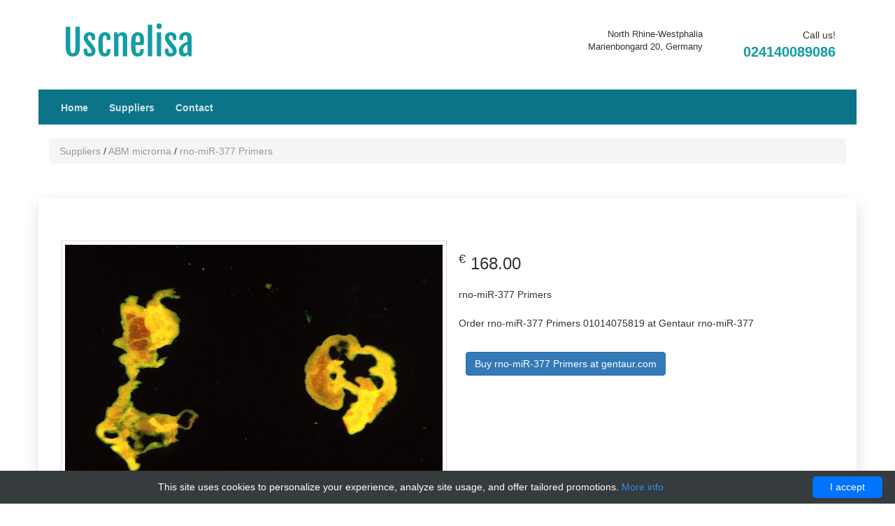

--- FILE ---
content_type: text/html; charset=UTF-8
request_url: http://uscnelisa.com/item/8212-abm-microrna/9270-01014075819-rno-mir-377-primers-abm-microrna-mp-r00178-rno-mir-377-primers-primers-pcr-rno-mir-377
body_size: 9321
content:
<!DOCTYPE html>
<!--[if IE 7 ]>
<html lang="en" class="no-js ie7"> <![endif]-->
<!--[if IE 8 ]>
<html lang="en" class="no-js ie8"> <![endif]-->
<!--[if IE 9 ]>
<html lang="en" class="no-js ie9"> <![endif]-->
<!--[if (gt IE 9)|!(IE)]><!-->
<html lang="en" class="no-js"> <!--<![endif]-->

<head>
    <meta http-equiv="Content-Type" content="text/html; charset=utf-8"/>
    <meta name="viewport" content="width=device-width, initial-scale=1.0 user-scalable=no"/>

    <title>rno-miR-377 Primers | Technique alternative | 01014075819 - Uscnelisa</title>
    <meta name="author" content="Uscnelisa"/>
            <script type="application/ld+json">[{"@context":"http://schema.org/","@type":"WebSite","url":"http://uscnelisa.com/","name":"Uscnelisa","description":"Uscnelisa products"},{"@context":"http://schema.org/","@type":"Product","name":"rno-miR-377 Primers","sku":"01014075819","url":"http://uscnelisa.com/item/8212-abm-microrna/9270-01014075819-rno-mir-377-primers-abm-microrna-mp-r00178-rno-mir-377-primers-primers-pcr-rno-mir-377","offers":{"@type":"Offer","price":168,"priceCurrency":"EUR","availability":"http://schema.org/InStock"},"manufacturer":{"@type":"Organization","name":"ABM microrna"},"category":"primers","alternateName":"rno-miR-377 Primers","description":"Order rno-miR-377 Primers 01014075819 at Gentaur rno-miR-377"},{"@context":"http://schema.org/","@type":"BreadcrumbList","itemListElement":[{"@type":"ListItem","position":1,"item":{"id":"http://uscnelisa.com/","name":"Home"}},{"@type":"ListItem","position":2,"item":{"id":"http://uscnelisa.com/item/8212-abm-microrna","name":"ABM microrna"}},{"@type":"ListItem","position":3,"item":{"id":"http://uscnelisa.com/item/8212-abm-microrna/9270-01014075819-rno-mir-377-primers-abm-microrna-mp-r00178-rno-mir-377-primers-primers-pcr-rno-mir-377","name":"rno-miR-377 Primers"}}]}]</script>
        <link rel="shortcut icon" href="data:image/x-icon;," type="image/x-icon"/>
            <link rel="canonical" href="https://gentaur.co.uk/89928185/rno-mir-377-primers/abm-microrna?p=1014075819"/>
    
    <style>/*!CSS Used from: Embedded*/@media all{.fa{display:inline-block;font:normal normal normal 14px/1 FontAwesome;font-size:inherit;text-rendering:auto;-webkit-font-smoothing:antialiased;-moz-osx-font-smoothing:grayscale}.pull-right{float:right}.pull-left{float:left}.fa-bars:before{content:"\f0c9"}.fa-angle-right:before{content:"\f105"}}@media all{[class^=flaticon-]:before,[class^=flaticon-]:after{font-family:Flaticon;font-size:20px;font-style:normal;margin-left:20px}.flaticon-control-system:before{content:"\f106"}.flaticon-industrial-robot-4:before{content:"\f11f"}.flaticon-meter-1:before{content:"\f123"}.flaticon-tank:before{content:"\f130"}}@media all{h4{line-height:1.875rem}.main-nav li{display:inline-block}button{color:#5555}h1,h2,h4{font-style:inherit;font-weight:600}::-moz-selection{background:#b3d4fc;text-shadow:none}::selection{background:#b3d4fc;text-shadow:none}img{vertical-align:middle}ol,p,ul{margin-top:1rem}h4,ul{margin:0}a,a:active,a:focus{text-decoration:none!important;outline:0}a{text-decoration:none}a{color:#fff;transition:all .2s ease 0}a:focus,a:hover{color:#fff;text-decoration:underline}ul{padding:0;list-style:none}h1,h2,h4{color:#666;margin:0}h1{font-size:2.571rem;line-height:1.111em}h2{font-size:2.143rem}h4{font-size:1.286rem}img{max-width:100%}button:focus{box-shadow:none;outline:0;border:0}.header-wrapper{margin-bottom:30px}.header-top{background:#fff;padding:30px}.header-top .location,.header-top .phone{margin:10px 0}.header-top .location p,.header-top .phone p{padding:0;margin:0}.header-top .phone{text-align:right}.header-top .phone strong{font-size:20px;color:#f9c535}.header-top .location{text-align:right;font-size:13px}@media(max-width:600px){.header-top .location,.header-top .phone{text-align:left}}.main-nav-bar{background:#55595d}.navbar-collapse{background-color:transparent;border-color:transparent}.navbar{margin:0;min-height:0;border:0}.main-nav li a{font-family:Raleway,sans-serif;margin-bottom:0;padding:15px;font-weight:600;color:rgba(255,255,255,.8)}.main-nav li a:focus,.main-nav li a:hover{background:0}@media(max-width:767px){.logo{margin-bottom:15px}.header-wrapper{padding:0}.main-nav-bar{position:absolute;top:2.857em;right:0}}.offcanvas i{font-size:18px;color:rgba(255,255,255,.8)}.offcanvas button{margin:0;border:0;width:40px;height:40px;line-height:44px;padding:0}.banner-section,.product-item p,.products-section,.service-list{margin-bottom:30px}.navbar-header .navbar-toggle:focus{background-color:transparent}.banner-caption h1,.banner-caption p,.service-left h2,.service-left p,.service-right{color:#fff}.banner-section{position:relative}.banner-caption{text-align:center;position:absolute;background:#f9c535;width:50%;padding:60px;left:50%;top:50%;transform:translate(-50%,-50%);-webkit-transform:translate(-50%,-50%);-moz-transform:translate(-50%,-50%)}@media(max-width:767px){.banner-caption{width:18.857em;padding:1em}}.service-list{position:relative}.service-list::before{content:'';position:absolute;width:100%;height:100%;z-index:9;-webkit-transition:background .3s;-moz-transition:background .3s;-ms-transition:background .3s;-o-transition:background .3s;opacity:0;transition:opacity .5s}.service-list:hover::before{background:-webkit-linear-gradient(top right,rgba(252,83,76,0) 0,#f9c535 100%);background:-o-linear-gradient(top right,rgba(252,83,76,0) 0,rgba(249,197,53,.8) 100%);background:-moz-linear-gradient(top right,rgba(252,83,76,0) 0,rgba(249,197,53,.8) 100%);background:linear-gradient(top right,rgba(252,83,76,0) 0,rgba(249,197,53,.8) 100%);opacity:1}.service-caption{position:absolute;left:0;bottom:0;z-index:10;padding:0 0 15px 30px}.service-left{float:left;width:50%}.service-right{float:right;text-align:right;width:50%}.service-right a{color:#333;background:#fff;padding:8px 20px;margin-top:4.25em;display:inline-block}.service-right a i{font-size:1.714rem}.service-right a:hover{background:#f9c535;color:#fff}@media(max-width:767px){.service-left{width:84%}.service-right{width:16%}}@media(max-width:991px){.service-left{width:80%}.service-right{width:20%}}.products-section{background:#fff;padding:40px 20px}.product-item{text-align:center}.product-item i{height:40px;line-height:40px;display:block;margin-bottom:20px}.product-item i:before{font-size:40px;margin:0;padding:0;color:#f9c535}@media(max-width:768px){.product-item{margin-bottom:30px}}.footer-section{margin-bottom:40px;padding:40px 40px 20px;background:#55595d}.footer-section a:hover{color:#f9c535}.footer-top h4{color:#fff;margin-bottom:1.667em}.footer-top p{color:rgba(255,255,255,.5)}.services li{border-bottom:1px solid rgba(255,255,255,.1);padding:5px 0}.services li:first-child{padding-top:0}.services li:last-child{border:0}.service-head{border-bottom:1px solid rgba(0,0,0,.1)}.services li a{color:rgba(255,255,255,.5);transition:all .3s}.services li a:hover{color:#fff}.copyright p{color:rgba(255,255,255,.5)}.footer{border-top:1px solid rgba(0,0,0,.2);padding:20px 0}.copyright p{margin:0}@media(max-width:767px){.about,.services{margin-bottom:3.571em}}.inner-content{margin-bottom:2.143em}.inner-content{background:#fff;padding:0 2.2em 2.2em;overflow:hidden;box-shadow:0 8px 20px rgba(85,89,93,.2);-webkit-box-shadow:0 8px 20px rgba(85,89,93,.2);-moz-box-shadow:0 8px 20px rgba(85,89,93,.2)}.service-head{padding:4.286em 0 1.071em}.service-head p{font-size:1.429rem;font-weight:600;color:rgba(0,0,0,.5)}.service-inner-list{padding:2.143em 0}.service-list img{width:100%}}@media all{.header-top .phone strong,.product-item i:before{color:#119da4}.footer-section,.main-nav-bar{background:#0c7489}.banner-caption{background:#119da4}.service-list:hover::before{background:-webkit-linear-gradient(top right,rgba(252,83,76,0) 0,#119da4 100%);background:-o-linear-gradient(top right,rgba(252,83,76,0) 0,#119da4 100%);background:-moz-linear-gradient(top right,rgba(252,83,76,0) 0,#119da4 100%);background:linear-gradient(top right,rgba(252,83,76,0) 0,#119da4 100%);opacity:1}.service-right a:hover{color:#000;background:#fff}.service-caption{width:90%}.footer-top h4{margin-top:1.667em;margin-bottom:0}.service-left h2,.service-left p{color:#fff;text-shadow:-1px 0 #000,0 1px #000,1px 0 #000,0 -1px #000;font-size:1.5em}.get-in-Touch a{color:#0c7489}ul.footer-ul{padding:0}.footer-section{margin-bottom:0}.nav>li>a:hover{background-color:#0c7489!important}.navbar{height:10px}.copyright a{color:#fff}}@media all{ol,p,ul{margin:1em 0}footer,header,nav,section{display:block}button{font-family:sans-serif}a:focus{outline:dotted thin}a:active,a:hover{outline:0}h1{font-size:2em;margin:.67em 0}h2{font-size:1.5em;margin:.83em 0}h4{font-size:1em;margin:1.33em 0}strong{font-weight:700}sup{font-size:75%;line-height:0;position:relative;vertical-align:baseline}sup{top:-.5em}ol,ul{padding:0 0 0 40px}nav ul{list-style:none}img{border:0;-ms-interpolation-mode:bicubic}button{font-size:100%;margin:0;vertical-align:baseline}button{line-height:normal}button{text-transform:none}button{-webkit-appearance:button;cursor:pointer}button::-moz-focus-inner{border:0;padding:0}}@media all{.offcanvas-contents{position:relative}.offcanvas-contents{height:100%}}@media all{footer,header,nav,section{display:block}a{background-color:transparent}a:active,a:hover{outline:0}strong{font-weight:700}h1{margin:.67em 0;font-size:2em}sup{position:relative;font-size:75%;line-height:0;vertical-align:baseline}sup{top:-.5em}img{border:0}button{margin:0;font:inherit;color:inherit}button{overflow:visible}button{text-transform:none}button{-webkit-appearance:button;cursor:pointer}button::-moz-focus-inner{padding:0;border:0}@media print{*,:after,:before{color:#000!important;text-shadow:none!important;background:0 0!important;-webkit-box-shadow:none!important;box-shadow:none!important}a,a:visited{text-decoration:underline}a[href]:after{content:" (" attr(href) ")"}img{page-break-inside:avoid}img{max-width:100%!important}h2,p{orphans:3;widows:3}h2{page-break-after:avoid}.navbar{display:none}}*{-webkit-box-sizing:border-box;-moz-box-sizing:border-box;box-sizing:border-box}:after,:before{-webkit-box-sizing:border-box;-moz-box-sizing:border-box;box-sizing:border-box}button{font-family:inherit;font-size:inherit;line-height:inherit}a{color:#337ab7;text-decoration:none}a:focus,a:hover{color:#23527c;text-decoration:underline}a:focus{outline:thin dotted;outline:5px auto -webkit-focus-ring-color;outline-offset:-2px}img{vertical-align:middle}.carousel-inner>.item>img{display:block;max-width:100%;height:auto}h1,h2,h4{font-family:inherit;font-weight:500;line-height:1.1;color:inherit}h1,h2{margin-top:20px;margin-bottom:10px}h4{margin-top:10px;margin-bottom:10px}h1{font-size:36px}h2{font-size:30px}h4{font-size:18px}p{margin:0 0 10px}ol,ul{margin-top:0;margin-bottom:10px}.container{padding-right:15px;padding-left:15px;margin-right:auto;margin-left:auto}@media(min-width:768px){.container{width:750px}}@media(min-width:992px){.container{width:970px}}@media(min-width:1200px){.container{width:1170px}}.row{margin-right:-15px;margin-left:-15px}.col-md-12,.col-md-2,.col-md-3,.col-md-4,.col-md-6,.col-sm-3,.col-sm-4,.col-sm-5,.col-sm-6,.col-xs-12{position:relative;min-height:1px;padding-right:15px;padding-left:15px}.col-xs-12{float:left}.col-xs-12{width:100%}@media(min-width:768px){.col-sm-3,.col-sm-4,.col-sm-5,.col-sm-6{float:left}.col-sm-6{width:50%}.col-sm-5{width:41.66666667%}.col-sm-4{width:33.33333333%}.col-sm-3{width:25%}}@media(min-width:992px){.col-md-12,.col-md-2,.col-md-3,.col-md-4,.col-md-6{float:left}.col-md-12{width:100%}.col-md-6{width:50%}.col-md-4{width:33.33333333%}.col-md-3{width:25%}.col-md-2{width:16.66666667%}}.collapse{display:none}.nav{padding-left:0;margin-bottom:0;list-style:none}.nav>li{position:relative;display:block}.nav>li>a{position:relative;display:block;padding:10px 15px}.nav>li>a:focus,.nav>li>a:hover{text-decoration:none;background-color:#eee}.navbar{position:relative;min-height:50px;margin-bottom:20px;border:1px solid transparent}@media(min-width:768px){.navbar{border-radius:4px}}@media(min-width:768px){.navbar-header{float:left}}.navbar-collapse{padding-right:15px;padding-left:15px;overflow-x:visible;-webkit-overflow-scrolling:touch;border-top:1px solid transparent;-webkit-box-shadow:inset 0 1px 0 rgba(255,255,255,.1);box-shadow:inset 0 1px 0 rgba(255,255,255,.1)}@media(min-width:768px){.navbar-collapse{width:auto;border-top:0;-webkit-box-shadow:none;box-shadow:none}.navbar-collapse.collapse{display:block!important;height:auto!important;padding-bottom:0;overflow:visible!important}}.navbar-toggle{position:relative;float:right;padding:9px 10px;margin-top:8px;margin-right:15px;margin-bottom:8px;background-color:transparent;background-image:none;border:1px solid transparent;border-radius:4px}.navbar-toggle:focus{outline:0}@media(min-width:768px){.navbar-toggle{display:none}}.navbar-nav{margin:7.5px -15px}.navbar-nav>li>a{padding-top:10px;padding-bottom:10px;line-height:20px}@media(min-width:768px){.navbar-nav{float:left;margin:0}.navbar-nav>li{float:left}.navbar-nav>li>a{padding-top:15px;padding-bottom:15px}}@media(min-width:768px){.navbar-left{float:left!important}.navbar-right{float:right!important;margin-right:-15px}}.carousel{position:relative}.carousel-inner{position:relative;width:100%;overflow:hidden}.carousel-inner>.item{position:relative;display:none;-webkit-transition:.6s ease-in-out left;-o-transition:.6s ease-in-out left;transition:.6s ease-in-out left}.carousel-inner>.item>img{line-height:1}@media all and (transform-3d),(-webkit-transform-3d){.carousel-inner>.item{-webkit-transition:-webkit-transform .6s ease-in-out;-o-transition:-o-transform .6s ease-in-out;transition:transform .6s ease-in-out;-webkit-backface-visibility:hidden;backface-visibility:hidden;-webkit-perspective:1e3px;perspective:1e3px}.carousel-inner>.item.active{left:0;-webkit-transform:translate3d(0,0,0);transform:translate3d(0,0,0)}}.carousel-inner>.active{display:block}.carousel-inner>.active{left:0}.carousel-indicators{position:absolute;bottom:10px;left:50%;z-index:15;width:60%;padding-left:0;margin-left:-30%;text-align:center;list-style:none}.carousel-indicators li{display:inline-block;width:10px;height:10px;margin:1px;text-indent:-999px;cursor:pointer;background-color:#000\9;background-color:transparent;border:1px solid #fff;border-radius:10px}.carousel-indicators .active{width:12px;height:12px;margin:0;background-color:#fff}@media screen and (min-width:768px){.carousel-indicators{bottom:20px}}.clearfix:after,.clearfix:before,.container:after,.container:before,.nav:after,.nav:before,.navbar-collapse:after,.navbar-collapse:before,.navbar-header:after,.navbar-header:before,.navbar:after,.navbar:before,.row:after,.row:before{display:table;content:" "}.clearfix:after,.container:after,.nav:after,.navbar-collapse:after,.navbar-header:after,.navbar:after,.row:after{clear:both}.pull-right{float:right!important}.pull-left{float:left!important}.visible-xs{display:none!important}@media(max-width:767px){.visible-xs{display:block!important}}}/*!CSS Used from: //maxcdn.bootstrapcdn.com/font-awesome/4.5.0/css/font-awesome.min.css ; media=all*/@media all{.fa{display:inline-block;font:normal normal normal 14px/1 FontAwesome;font-size:inherit;text-rendering:auto;-webkit-font-smoothing:antialiased;-moz-osx-font-smoothing:grayscale}.pull-right{float:right}.pull-left{float:left}.fa-bars:before{content:"\f0c9"}.fa-angle-right:before{content:"\f105"}.fa-angle-up:before{content:"\f106"}}/*!CSS Used from: /media-uscnelisa/fonts/flaticon/flaticon.css ; media=all*/@media all{[class^=flaticon-]:before,[class^=flaticon-]:after{font-family:Flaticon;font-size:20px;font-style:normal;margin-left:20px}.flaticon-control-system:before{content:"\f106"}.flaticon-industrial-robot-4:before{content:"\f11f"}.flaticon-meter-1:before{content:"\f123"}.flaticon-tank:before{content:"\f130"}}/*!CSS Used from: /media-uscnelisa/css/style.min.css ; media=all*/@media all{body,html{line-height:1.5em}h4{line-height:1.875rem}.main-nav li{display:inline-block}button,html{color:#5555}html{font-size:14px}body{min-width:320px;font-family:open sans,sans-serif;color:#919191;font-weight:400;font-style:normal;font-size:1rem;background:#333;-webkit-text-size-adjust:100%;-webkit-overflow-scrolling:touch;-webkit-font-smoothing:antialiased!important}h1,h2,h4{font-style:inherit;font-weight:600}::-moz-selection{background:#b3d4fc;text-shadow:none}::selection{background:#b3d4fc;text-shadow:none}img{vertical-align:middle}ol,p,ul{margin-top:1rem}h4,ul{margin:0}a,a:active,a:focus{text-decoration:none!important;outline:0}#menu li a,a{text-decoration:none}a{color:#fff;transition:all .2s ease 0}a:focus,a:hover{color:#fff;text-decoration:underline}ul{padding:0;list-style:none}h1,h2,h4{color:#666;margin:0}h1{font-size:2.571rem;line-height:1.111em}h2{font-size:2.143rem}h4{font-size:1.286rem}img{max-width:100%}button:focus{box-shadow:none;outline:0;border:0}.header-wrapper{margin-bottom:30px}.header-top{background:#fff;padding:30px}.header-top .location,.header-top .phone{margin:10px 0}.header-top .location p,.header-top .phone p{padding:0;margin:0}.header-top .phone{text-align:right}.header-top .phone strong{font-size:20px;color:#f9c535}.header-top .location{text-align:right;font-size:13px}@media(max-width:600px){.header-top .location,.header-top .phone{text-align:left}}.main-nav-bar{background:#55595d}.navbar-collapse{background-color:transparent;border-color:transparent}.navbar{margin:0;min-height:0;border:0}.main-nav li a{font-family:Raleway,sans-serif;margin-bottom:0;padding:15px;font-weight:600;color:rgba(255,255,255,.8)}.main-nav li a:focus,.main-nav li a:hover{background:0}@media(max-width:767px){.logo{margin-bottom:15px}.header-wrapper{padding:0}.main-nav-bar{position:absolute;top:2.857em;right:0}}.offcanvas i{font-size:18px;color:rgba(255,255,255,.8)}.offcanvas button{margin:0;border:0;width:40px;height:40px;line-height:44px;padding:0}.banner-section,.product-item p,.products-section,.service-list{margin-bottom:30px}.navbar-header .navbar-toggle:focus{background-color:transparent}#menu{margin:30px}#menu>li{line-height:40px;border-bottom:1px solid rgba(255,255,255,.1)}#menu>li:last-child{border-bottom:0}#menu li a{display:block;color:#999}#menu li a:hover,.banner-caption h1,.banner-caption p,.service-left h2,.service-left p,.service-right{color:#fff}.offcanvas-menu .close{position:absolute;right:0;color:#fff;text-shadow:none;filter:alpha(opacity=100);opacity:1;width:44px;height:38px;-webkit-transition:all .3s ease 0;-moz-transition:all .3s ease 0;-o-transition:all .3s ease 0;transition:all .3s ease 0}.offcanvas-menu .close:hover{opacity:.5}.banner-section{position:relative}.banner-caption{text-align:center;position:absolute;background:#f9c535;width:50%;padding:60px;left:50%;top:50%;transform:translate(-50%,-50%);-webkit-transform:translate(-50%,-50%);-moz-transform:translate(-50%,-50%)}@media(max-width:767px){.banner-caption{width:18.857em;padding:1em}}.service-list{position:relative}.service-list::before{content:'';position:absolute;width:100%;height:100%;z-index:9;-webkit-transition:background .3s;-moz-transition:background .3s;-ms-transition:background .3s;-o-transition:background .3s;opacity:0;transition:opacity .5s}.service-list:hover::before{background:-webkit-linear-gradient(top right,rgba(252,83,76,0) 0,#f9c535 100%);background:-o-linear-gradient(top right,rgba(252,83,76,0) 0,rgba(249,197,53,.8) 100%);background:-moz-linear-gradient(top right,rgba(252,83,76,0) 0,rgba(249,197,53,.8) 100%);background:linear-gradient(top right,rgba(252,83,76,0) 0,rgba(249,197,53,.8) 100%);opacity:1}.service-caption{position:absolute;left:0;bottom:0;z-index:10;padding:0 0 15px 30px}.service-left{float:left;width:50%}.service-right{float:right;text-align:right;width:50%}.service-right a{color:#333;background:#fff;padding:8px 20px;margin-top:4.25em;display:inline-block}.service-right a i{font-size:1.714rem}.service-right a:hover{background:#f9c535;color:#fff}@media(max-width:767px){.service-left{width:84%}.service-right{width:16%}}@media(max-width:991px){.service-left{width:80%}.service-right{width:20%}}.products-section{background:#fff;padding:40px 20px}.product-item{text-align:center}.product-item i{height:40px;line-height:40px;display:block;margin-bottom:20px}.product-item i:before{font-size:40px;margin:0;padding:0;color:#f9c535}@media(max-width:768px){.product-item{margin-bottom:30px}}.footer-section{margin-bottom:40px;padding:40px 40px 20px;background:#55595d}.footer-section a:hover{color:#f9c535}.footer-top h4{color:#fff;margin-bottom:1.667em}.footer-top p{color:rgba(255,255,255,.5)}.services li{border-bottom:1px solid rgba(255,255,255,.1);padding:5px 0}.services li:first-child{padding-top:0}.services li:last-child{border:0}.service-head{border-bottom:1px solid rgba(0,0,0,.1)}.services li a{color:rgba(255,255,255,.5);transition:all .3s}.services li a:hover{color:#fff}.copyright p{color:rgba(255,255,255,.5)}.footer{border-top:1px solid rgba(0,0,0,.2);padding:20px 0}.copyright p{margin:0}#toTop{color:#fff}@media(max-width:767px){.about,.services{margin-bottom:3.571em}}.inner-content{margin-bottom:2.143em}#toTop{position:fixed;bottom:1.667em;right:2.8em;cursor:pointer;display:none;z-index:9999;width:50px;height:50px;background:#55595d;text-align:center;line-height:28px;padding:10px}#toTop i{font-size:2rem}.inner-content{background:#fff;padding:0 2.2em 2.2em;overflow:hidden;box-shadow:0 8px 20px rgba(85,89,93,.2);-webkit-box-shadow:0 8px 20px rgba(85,89,93,.2);-moz-box-shadow:0 8px 20px rgba(85,89,93,.2)}.service-head{padding:4.286em 0 1.071em}.service-head p{font-size:1.429rem;font-weight:600;color:rgba(0,0,0,.5)}.service-inner-list{padding:2.143em 0}.service-list img{width:100%}}/*!CSS Used from: /media-uscnelisa/css/custom.min.css ; media=all*/@media all{.header-top .phone strong,.product-item i:before{color:#119da4}.footer-section,.main-nav-bar{background:#0c7489}#toTop{background:#fff;color:#000}.banner-caption{background:#119da4}.service-list:hover::before{background:-webkit-linear-gradient(top right,rgba(252,83,76,0) 0,#119da4 100%);background:-o-linear-gradient(top right,rgba(252,83,76,0) 0,#119da4 100%);background:-moz-linear-gradient(top right,rgba(252,83,76,0) 0,#119da4 100%);background:linear-gradient(top right,rgba(252,83,76,0) 0,#119da4 100%);opacity:1}.service-right a:hover{color:#000;background:#fff}.service-caption{width:90%}.footer-top h4{margin-top:1.667em;margin-bottom:0}.service-left h2,.service-left p{color:#fff;text-shadow:-1px 0 #000,0 1px #000,1px 0 #000,0 -1px #000;font-size:1.5em}.get-in-Touch a{color:#0c7489}ul.footer-ul{padding:0}.footer-section{margin-bottom:0}.nav>li>a:hover{background-color:#0c7489!important}.navbar{height:10px}@media(max-width:768px){.navbar{min-height:24px!important}}.copyright a{color:#fff}}/*!CSS Used from: /media-uscnelisa/css/normalize.css ; media=all*/@media all{ol,p,ul{margin:1em 0}footer,header,nav,section{display:block}html{font-size:100%;-ms-text-size-adjust:100%;-webkit-text-size-adjust:100%}button,html{font-family:sans-serif}body{margin:0}a:focus{outline:dotted thin}a:active,a:hover{outline:0}h1{font-size:2em;margin:.67em 0}h2{font-size:1.5em;margin:.83em 0}h4{font-size:1em;margin:1.33em 0}strong{font-weight:700}sup{font-size:75%;line-height:0;position:relative;vertical-align:baseline}sup{top:-.5em}ol,ul{padding:0 0 0 40px}nav ul{list-style:none}img{border:0;-ms-interpolation-mode:bicubic}button{font-size:100%;margin:0;vertical-align:baseline}button{line-height:normal}button{text-transform:none}button{-webkit-appearance:button;cursor:pointer}button::-moz-focus-inner{border:0;padding:0}}/*!CSS Used from: /media-uscnelisa/css/off-canvas.css ; media=all*/@media all{.offcanvas-contents,.offcanvas-pusher{position:relative}.offcanvas-pusher{-webkit-transition:-webkit-transform .5s;-moz-transition:-moz-transform .5s;-ms-transition:-ms-transform .5s;-o-transition:-o-transform .5s}.offcanvas-container::after,.offcanvas-pusher::after{top:0;content:'';right:0}.slide-in-on-top .offcanvas-container::after{display:none}.offcanvas-contents,.offcanvas-pusher,.offcanvas-wrapper{height:100%}.offcanvas-wrapper{position:relative;overflow:hidden}.offcanvas-pusher{left:0;z-index:99;height:100%;transition:transform .5s}.offcanvas-pusher::after{position:absolute;width:0;height:0;background:rgba(0,0,0,.5);opacity:0;-webkit-transition:opacity .5s,width .1s .5s,height .1s .5s;-moz-transition:opacity .5s,width .1s .5s,height .1s .5s;-o-transition:opacity .5s,width .1s .5s,height .1s .5s;transition:opacity .5s,width .1s .5s,height .1s .5s;z-index:999}.offcanvas-container{position:absolute;top:0;left:0;z-index:100;visibility:hidden;width:300px;height:100%;background:#27272c;-webkit-transition:all .5s;-moz-transition:all .5s;-o-transition:all .5s;transition:all .5s}.offcanvas-container::after{position:absolute;width:100%;height:100%;background:rgba(0,0,0,.5);opacity:1;-webkit-transition:opacity .5s;-moz-transition:opacity .5s;-o-transition:opacity .5s;transition:opacity .5s}.offcanvas-container>div{overflow-y:scroll;overflow-x:hidden;height:calc(100% - 0);visibility:visible}.offcanvas-container>div::-webkit-scrollbar{width:0}.offcanvas-left .offcanvas-container{left:0}.offcanvas-left.slide-in-on-top .offcanvas-container{-webkit-transform:translate3d(-100%,0,0);-moz-transform:translate3d(-100%,0,0);-ms-transform:translate(-100%,0);-o-transform:translate3d(-100%,0,0);transform:translate3d(-100%,0,0)}}/*!CSS Used from: //maxcdn.bootstrapcdn.com/bootstrap/3.3.6/css/bootstrap.min.css ; media=all*/@media all{html{font-family:sans-serif;-webkit-text-size-adjust:100%;-ms-text-size-adjust:100%}body{margin:0}footer,header,nav,section{display:block}a{background-color:transparent}a:active,a:hover{outline:0}strong{font-weight:700}h1{margin:.67em 0;font-size:2em}sup{position:relative;font-size:75%;line-height:0;vertical-align:baseline}sup{top:-.5em}img{border:0}button{margin:0;font:inherit;color:inherit}button{overflow:visible}button{text-transform:none}button{-webkit-appearance:button;cursor:pointer}button::-moz-focus-inner{padding:0;border:0}@media print{*,:after,:before{color:#000!important;text-shadow:none!important;background:0 0!important;-webkit-box-shadow:none!important;box-shadow:none!important}a,a:visited{text-decoration:underline}a[href]:after{content:" (" attr(href) ")"}img{page-break-inside:avoid}img{max-width:100%!important}h2,p{orphans:3;widows:3}h2{page-break-after:avoid}.navbar{display:none}}*{-webkit-box-sizing:border-box;-moz-box-sizing:border-box;box-sizing:border-box}:after,:before{-webkit-box-sizing:border-box;-moz-box-sizing:border-box;box-sizing:border-box}html{font-size:10px;-webkit-tap-highlight-color:transparent}body{font-family:helvetica neue,Helvetica,Arial,sans-serif;font-size:14px;line-height:1.42857143;color:#333;background-color:#fff}button{font-family:inherit;font-size:inherit;line-height:inherit}a{color:#337ab7;text-decoration:none}a:focus,a:hover{color:#23527c;text-decoration:underline}a:focus{outline:thin dotted;outline:5px auto -webkit-focus-ring-color;outline-offset:-2px}img{vertical-align:middle}.carousel-inner>.item>img{display:block;max-width:100%;height:auto}h1,h2,h4{font-family:inherit;font-weight:500;line-height:1.1;color:inherit}h1,h2{margin-top:20px;margin-bottom:10px}h4{margin-top:10px;margin-bottom:10px}h1{font-size:36px}h2{font-size:30px}h4{font-size:18px}p{margin:0 0 10px}ol,ul{margin-top:0;margin-bottom:10px}.container{padding-right:15px;padding-left:15px;margin-right:auto;margin-left:auto}@media(min-width:768px){.container{width:750px}}@media(min-width:992px){.container{width:970px}}@media(min-width:1200px){.container{width:1170px}}.row{margin-right:-15px;margin-left:-15px}.col-md-12,.col-md-2,.col-md-3,.col-md-4,.col-md-6,.col-sm-3,.col-sm-4,.col-sm-5,.col-sm-6,.col-xs-12{position:relative;min-height:1px;padding-right:15px;padding-left:15px}.col-xs-12{float:left}.col-xs-12{width:100%}@media(min-width:768px){.col-sm-3,.col-sm-4,.col-sm-5,.col-sm-6{float:left}.col-sm-6{width:50%}.col-sm-5{width:41.66666667%}.col-sm-4{width:33.33333333%}.col-sm-3{width:25%}}@media(min-width:992px){.col-md-12,.col-md-2,.col-md-3,.col-md-4,.col-md-6{float:left}.col-md-12{width:100%}.col-md-6{width:50%}.col-md-4{width:33.33333333%}.col-md-3{width:25%}.col-md-2{width:16.66666667%}}.collapse{display:none}.nav{padding-left:0;margin-bottom:0;list-style:none}.nav>li{position:relative;display:block}.nav>li>a{position:relative;display:block;padding:10px 15px}.nav>li>a:focus,.nav>li>a:hover{text-decoration:none;background-color:#eee}.navbar{position:relative;min-height:50px;margin-bottom:20px;border:1px solid transparent}@media(min-width:768px){.navbar{border-radius:4px}}@media(min-width:768px){.navbar-header{float:left}}.navbar-collapse{padding-right:15px;padding-left:15px;overflow-x:visible;-webkit-overflow-scrolling:touch;border-top:1px solid transparent;-webkit-box-shadow:inset 0 1px 0 rgba(255,255,255,.1);box-shadow:inset 0 1px 0 rgba(255,255,255,.1)}@media(min-width:768px){.navbar-collapse{width:auto;border-top:0;-webkit-box-shadow:none;box-shadow:none}.navbar-collapse.collapse{display:block!important;height:auto!important;padding-bottom:0;overflow:visible!important}}.navbar-toggle{position:relative;float:right;padding:9px 10px;margin-top:8px;margin-right:15px;margin-bottom:8px;background-color:transparent;background-image:none;border:1px solid transparent;border-radius:4px}.navbar-toggle:focus{outline:0}@media(min-width:768px){.navbar-toggle{display:none}}.navbar-nav{margin:7.5px -15px}.navbar-nav>li>a{padding-top:10px;padding-bottom:10px;line-height:20px}@media(min-width:768px){.navbar-nav{float:left;margin:0}.navbar-nav>li{float:left}.navbar-nav>li>a{padding-top:15px;padding-bottom:15px}}@media(min-width:768px){.navbar-left{float:left!important}.navbar-right{float:right!important;margin-right:-15px}}.close{float:right;font-size:21px;font-weight:700;line-height:1;color:#000;text-shadow:0 1px 0 #fff;filter:alpha(opacity=20);opacity:.2}.close:focus,.close:hover{color:#000;text-decoration:none;cursor:pointer;filter:alpha(opacity=50);opacity:.5}button.close{-webkit-appearance:none;padding:0;cursor:pointer;background:0 0;border:0}.carousel{position:relative}.carousel-inner{position:relative;width:100%;overflow:hidden}.carousel-inner>.item{position:relative;display:none;-webkit-transition:.6s ease-in-out left;-o-transition:.6s ease-in-out left;transition:.6s ease-in-out left}.carousel-inner>.item>img{line-height:1}@media all and (transform-3d),(-webkit-transform-3d){.carousel-inner>.item{-webkit-transition:-webkit-transform .6s ease-in-out;-o-transition:-o-transform .6s ease-in-out;transition:transform .6s ease-in-out;-webkit-backface-visibility:hidden;backface-visibility:hidden;-webkit-perspective:1e3px;perspective:1e3px}.carousel-inner>.item.active{left:0;-webkit-transform:translate3d(0,0,0);transform:translate3d(0,0,0)}}.carousel-inner>.active{display:block}.carousel-inner>.active{left:0}.carousel-indicators{position:absolute;bottom:10px;left:50%;z-index:15;width:60%;padding-left:0;margin-left:-30%;text-align:center;list-style:none}.carousel-indicators li{display:inline-block;width:10px;height:10px;margin:1px;text-indent:-999px;cursor:pointer;background-color:#000\9;background-color:transparent;border:1px solid #fff;border-radius:10px}.carousel-indicators .active{width:12px;height:12px;margin:0;background-color:#fff}@media screen and (min-width:768px){.carousel-indicators{bottom:20px}}.clearfix:after,.clearfix:before,.container:after,.container:before,.nav:after,.nav:before,.navbar-collapse:after,.navbar-collapse:before,.navbar-header:after,.navbar-header:before,.navbar:after,.navbar:before,.row:after,.row:before{display:table;content:" "}.clearfix:after,.container:after,.nav:after,.navbar-collapse:after,.navbar-header:after,.navbar:after,.row:after{clear:both}.pull-right{float:right!important}.pull-left{float:left!important}.visible-xs{display:none!important}@media(max-width:767px){.visible-xs{display:block!important}}}/*!CSS Used fontfaces*/@font-face{font-family:fontawesome;src:url(//maxcdn.bootstrapcdn.com/font-awesome/4.5.0/fonts/fontawesome-webfont.eot?v=4.5.0);src:url(//maxcdn.bootstrapcdn.com/font-awesome/4.5.0/fonts/fontawesome-webfont.eot#iefix&v=4.5.0) format('embedded-opentype'),url(//maxcdn.bootstrapcdn.com/font-awesome/4.5.0/fonts/fontawesome-webfont.woff2?v=4.5.0) format('woff2'),url(//maxcdn.bootstrapcdn.com/font-awesome/4.5.0/fonts/fontawesome-webfont.woff?v=4.5.0) format('woff'),url(//maxcdn.bootstrapcdn.com/font-awesome/4.5.0/fonts/fontawesome-webfont.ttf?v=4.5.0) format('truetype'),url(//maxcdn.bootstrapcdn.com/font-awesome/4.5.0/fonts/fontawesome-webfont.svg?v=4.5.0#fontawesomeregular) format('svg');font-weight:400;font-style:normal}@font-face{font-family:fontawesome;src:url(//maxcdn.bootstrapcdn.com/font-awesome/4.5.0/fonts/fontawesome-webfont.eot?v=4.5.0);src:url(//maxcdn.bootstrapcdn.com/font-awesome/4.5.0/fonts/fontawesome-webfont.eot#iefix&v=4.5.0) format('embedded-opentype'),url(//maxcdn.bootstrapcdn.com/font-awesome/4.5.0/fonts/fontawesome-webfont.woff2?v=4.5.0) format('woff2'),url(//maxcdn.bootstrapcdn.com/font-awesome/4.5.0/fonts/fontawesome-webfont.woff?v=4.5.0) format('woff'),url(//maxcdn.bootstrapcdn.com/font-awesome/4.5.0/fonts/fontawesome-webfont.ttf?v=4.5.0) format('truetype'),url(//maxcdn.bootstrapcdn.com/font-awesome/4.5.0/fonts/fontawesome-webfont.svg?v=4.5.0#fontawesomeregular) format('svg');font-weight:400;font-style:normal}@font-face{font-family:flaticon;src:url(/media-uscnelisa/fonts/flaticon/Flaticon.eot);src:url(/media-uscnelisa/fonts/flaticon/Flaticon.eot#iefix) format("embedded-opentype"),url(/media-uscnelisa/fonts/flaticon/Flaticon.woff) format("woff"),url(/media-uscnelisa/fonts/flaticon/Flaticon.ttf) format("truetype"),url(/media-uscnelisa/fonts/flaticon/Flaticon.svg#Flaticon) format("svg");font-weight:400;font-style:normal}@font-face{font-family:flaticon;src:url(/media-uscnelisa/fonts/flaticon/Flaticon.svg#Flaticon) format("svg")}@font-face{font-family:flaticon;src:url(/media-uscnelisa/fonts/flaticon/Flaticon.eot);src:url(/media-uscnelisa/fonts/flaticon/Flaticon.eot#iefix) format("embedded-opentype"),url(/media-uscnelisa/fonts/flaticon/Flaticon.woff) format("woff"),url(/media-uscnelisa/fonts/flaticon/Flaticon.ttf) format("truetype"),url(/media-uscnelisa/fonts/flaticon/Flaticon.svg#Flaticon) format("svg");font-weight:400;font-style:normal}@font-face{font-family:flaticon;src:url(/media-uscnelisa/fonts/flaticon/Flaticon.svg#Flaticon) format("svg")}@font-face{font-family:open sans;font-style:italic;font-weight:400;src:local('Open Sans Italic'),local('OpenSans-Italic'),url(https://fonts.gstatic.com/s/opensans/v15/mem6YaGs126MiZpBA-UFUK0Udc1UAw.woff2) format('woff2');unicode-range:U+0460-052F,U+1C80-1C88,U+20B4,U+2DE0-2DFF,U+A640-A69F,U+FE2E-FE2F}@font-face{font-family:open sans;font-style:italic;font-weight:400;src:local('Open Sans Italic'),local('OpenSans-Italic'),url(https://fonts.gstatic.com/s/opensans/v15/mem6YaGs126MiZpBA-UFUK0ddc1UAw.woff2) format('woff2');unicode-range:U+0400-045F,U+0490-0491,U+04B0-04B1,U+2116}@font-face{font-family:open sans;font-style:italic;font-weight:400;src:local('Open Sans Italic'),local('OpenSans-Italic'),url(https://fonts.gstatic.com/s/opensans/v15/mem6YaGs126MiZpBA-UFUK0Vdc1UAw.woff2) format('woff2');unicode-range:U+1F00-1FFF}@font-face{font-family:open sans;font-style:italic;font-weight:400;src:local('Open Sans Italic'),local('OpenSans-Italic'),url(https://fonts.gstatic.com/s/opensans/v15/mem6YaGs126MiZpBA-UFUK0adc1UAw.woff2) format('woff2');unicode-range:U+0370-03FF}@font-face{font-family:open sans;font-style:italic;font-weight:400;src:local('Open Sans Italic'),local('OpenSans-Italic'),url(https://fonts.gstatic.com/s/opensans/v15/mem6YaGs126MiZpBA-UFUK0Wdc1UAw.woff2) format('woff2');unicode-range:U+0102-0103,U+0110-0111,U+1EA0-1EF9,U+20AB}@font-face{font-family:open sans;font-style:italic;font-weight:400;src:local('Open Sans Italic'),local('OpenSans-Italic'),url(https://fonts.gstatic.com/s/opensans/v15/mem6YaGs126MiZpBA-UFUK0Xdc1UAw.woff2) format('woff2');unicode-range:U+0100-024F,U+0259,U+1E00-1EFF,U+2020,U+20A0-20AB,U+20AD-20CF,U+2113,U+2C60-2C7F,U+A720-A7FF}@font-face{font-family:open sans;font-style:italic;font-weight:400;src:local('Open Sans Italic'),local('OpenSans-Italic'),url(https://fonts.gstatic.com/s/opensans/v15/mem6YaGs126MiZpBA-UFUK0Zdc0.woff2) format('woff2');unicode-range:U+0000-00FF,U+0131,U+0152-0153,U+02BB-02BC,U+02C6,U+02DA,U+02DC,U+2000-206F,U+2074,U+20AC,U+2122,U+2191,U+2193,U+2212,U+2215,U+FEFF,U+FFFD}@font-face{font-family:open sans;font-style:normal;font-weight:300;src:local('Open Sans Light'),local('OpenSans-Light'),url(https://fonts.gstatic.com/s/opensans/v15/mem5YaGs126MiZpBA-UN_r8OX-hpOqc.woff2) format('woff2');unicode-range:U+0460-052F,U+1C80-1C88,U+20B4,U+2DE0-2DFF,U+A640-A69F,U+FE2E-FE2F}@font-face{font-family:open sans;font-style:normal;font-weight:300;src:local('Open Sans Light'),local('OpenSans-Light'),url(https://fonts.gstatic.com/s/opensans/v15/mem5YaGs126MiZpBA-UN_r8OVuhpOqc.woff2) format('woff2');unicode-range:U+0400-045F,U+0490-0491,U+04B0-04B1,U+2116}@font-face{font-family:open sans;font-style:normal;font-weight:300;src:local('Open Sans Light'),local('OpenSans-Light'),url(https://fonts.gstatic.com/s/opensans/v15/mem5YaGs126MiZpBA-UN_r8OXuhpOqc.woff2) format('woff2');unicode-range:U+1F00-1FFF}@font-face{font-family:open sans;font-style:normal;font-weight:300;src:local('Open Sans Light'),local('OpenSans-Light'),url(https://fonts.gstatic.com/s/opensans/v15/mem5YaGs126MiZpBA-UN_r8OUehpOqc.woff2) format('woff2');unicode-range:U+0370-03FF}@font-face{font-family:open sans;font-style:normal;font-weight:300;src:local('Open Sans Light'),local('OpenSans-Light'),url(https://fonts.gstatic.com/s/opensans/v15/mem5YaGs126MiZpBA-UN_r8OXehpOqc.woff2) format('woff2');unicode-range:U+0102-0103,U+0110-0111,U+1EA0-1EF9,U+20AB}@font-face{font-family:open sans;font-style:normal;font-weight:300;src:local('Open Sans Light'),local('OpenSans-Light'),url(https://fonts.gstatic.com/s/opensans/v15/mem5YaGs126MiZpBA-UN_r8OXOhpOqc.woff2) format('woff2');unicode-range:U+0100-024F,U+0259,U+1E00-1EFF,U+2020,U+20A0-20AB,U+20AD-20CF,U+2113,U+2C60-2C7F,U+A720-A7FF}@font-face{font-family:open sans;font-style:normal;font-weight:300;src:local('Open Sans Light'),local('OpenSans-Light'),url(https://fonts.gstatic.com/s/opensans/v15/mem5YaGs126MiZpBA-UN_r8OUuhp.woff2) format('woff2');unicode-range:U+0000-00FF,U+0131,U+0152-0153,U+02BB-02BC,U+02C6,U+02DA,U+02DC,U+2000-206F,U+2074,U+20AC,U+2122,U+2191,U+2193,U+2212,U+2215,U+FEFF,U+FFFD}@font-face{font-family:open sans;font-style:normal;font-weight:400;src:local('Open Sans Regular'),local('OpenSans-Regular'),url(https://fonts.gstatic.com/s/opensans/v15/mem8YaGs126MiZpBA-UFWJ0bbck.woff2) format('woff2');unicode-range:U+0460-052F,U+1C80-1C88,U+20B4,U+2DE0-2DFF,U+A640-A69F,U+FE2E-FE2F}@font-face{font-family:open sans;font-style:normal;font-weight:400;src:local('Open Sans Regular'),local('OpenSans-Regular'),url(https://fonts.gstatic.com/s/opensans/v15/mem8YaGs126MiZpBA-UFUZ0bbck.woff2) format('woff2');unicode-range:U+0400-045F,U+0490-0491,U+04B0-04B1,U+2116}@font-face{font-family:open sans;font-style:normal;font-weight:400;src:local('Open Sans Regular'),local('OpenSans-Regular'),url(https://fonts.gstatic.com/s/opensans/v15/mem8YaGs126MiZpBA-UFWZ0bbck.woff2) format('woff2');unicode-range:U+1F00-1FFF}@font-face{font-family:open sans;font-style:normal;font-weight:400;src:local('Open Sans Regular'),local('OpenSans-Regular'),url(https://fonts.gstatic.com/s/opensans/v15/mem8YaGs126MiZpBA-UFVp0bbck.woff2) format('woff2');unicode-range:U+0370-03FF}@font-face{font-family:open sans;font-style:normal;font-weight:400;src:local('Open Sans Regular'),local('OpenSans-Regular'),url(https://fonts.gstatic.com/s/opensans/v15/mem8YaGs126MiZpBA-UFWp0bbck.woff2) format('woff2');unicode-range:U+0102-0103,U+0110-0111,U+1EA0-1EF9,U+20AB}@font-face{font-family:open sans;font-style:normal;font-weight:400;src:local('Open Sans Regular'),local('OpenSans-Regular'),url(https://fonts.gstatic.com/s/opensans/v15/mem8YaGs126MiZpBA-UFW50bbck.woff2) format('woff2');unicode-range:U+0100-024F,U+0259,U+1E00-1EFF,U+2020,U+20A0-20AB,U+20AD-20CF,U+2113,U+2C60-2C7F,U+A720-A7FF}@font-face{font-family:open sans;font-style:normal;font-weight:400;src:local('Open Sans Regular'),local('OpenSans-Regular'),url(https://fonts.gstatic.com/s/opensans/v15/mem8YaGs126MiZpBA-UFVZ0b.woff2) format('woff2');unicode-range:U+0000-00FF,U+0131,U+0152-0153,U+02BB-02BC,U+02C6,U+02DA,U+02DC,U+2000-206F,U+2074,U+20AC,U+2122,U+2191,U+2193,U+2212,U+2215,U+FEFF,U+FFFD}@font-face{font-family:open sans;font-style:normal;font-weight:600;src:local('Open Sans SemiBold'),local('OpenSans-SemiBold'),url(https://fonts.gstatic.com/s/opensans/v15/mem5YaGs126MiZpBA-UNirkOX-hpOqc.woff2) format('woff2');unicode-range:U+0460-052F,U+1C80-1C88,U+20B4,U+2DE0-2DFF,U+A640-A69F,U+FE2E-FE2F}@font-face{font-family:open sans;font-style:normal;font-weight:600;src:local('Open Sans SemiBold'),local('OpenSans-SemiBold'),url(https://fonts.gstatic.com/s/opensans/v15/mem5YaGs126MiZpBA-UNirkOVuhpOqc.woff2) format('woff2');unicode-range:U+0400-045F,U+0490-0491,U+04B0-04B1,U+2116}@font-face{font-family:open sans;font-style:normal;font-weight:600;src:local('Open Sans SemiBold'),local('OpenSans-SemiBold'),url(https://fonts.gstatic.com/s/opensans/v15/mem5YaGs126MiZpBA-UNirkOXuhpOqc.woff2) format('woff2');unicode-range:U+1F00-1FFF}@font-face{font-family:open sans;font-style:normal;font-weight:600;src:local('Open Sans SemiBold'),local('OpenSans-SemiBold'),url(https://fonts.gstatic.com/s/opensans/v15/mem5YaGs126MiZpBA-UNirkOUehpOqc.woff2) format('woff2');unicode-range:U+0370-03FF}@font-face{font-family:open sans;font-style:normal;font-weight:600;src:local('Open Sans SemiBold'),local('OpenSans-SemiBold'),url(https://fonts.gstatic.com/s/opensans/v15/mem5YaGs126MiZpBA-UNirkOXehpOqc.woff2) format('woff2');unicode-range:U+0102-0103,U+0110-0111,U+1EA0-1EF9,U+20AB}@font-face{font-family:open sans;font-style:normal;font-weight:600;src:local('Open Sans SemiBold'),local('OpenSans-SemiBold'),url(https://fonts.gstatic.com/s/opensans/v15/mem5YaGs126MiZpBA-UNirkOXOhpOqc.woff2) format('woff2');unicode-range:U+0100-024F,U+0259,U+1E00-1EFF,U+2020,U+20A0-20AB,U+20AD-20CF,U+2113,U+2C60-2C7F,U+A720-A7FF}@font-face{font-family:open sans;font-style:normal;font-weight:600;src:local('Open Sans SemiBold'),local('OpenSans-SemiBold'),url(https://fonts.gstatic.com/s/opensans/v15/mem5YaGs126MiZpBA-UNirkOUuhp.woff2) format('woff2');unicode-range:U+0000-00FF,U+0131,U+0152-0153,U+02BB-02BC,U+02C6,U+02DA,U+02DC,U+2000-206F,U+2074,U+20AC,U+2122,U+2191,U+2193,U+2212,U+2215,U+FEFF,U+FFFD}@font-face{font-family:open sans;font-style:normal;font-weight:700;src:local('Open Sans Bold'),local('OpenSans-Bold'),url(https://fonts.gstatic.com/s/opensans/v15/mem5YaGs126MiZpBA-UN7rgOX-hpOqc.woff2) format('woff2');unicode-range:U+0460-052F,U+1C80-1C88,U+20B4,U+2DE0-2DFF,U+A640-A69F,U+FE2E-FE2F}@font-face{font-family:open sans;font-style:normal;font-weight:700;src:local('Open Sans Bold'),local('OpenSans-Bold'),url(https://fonts.gstatic.com/s/opensans/v15/mem5YaGs126MiZpBA-UN7rgOVuhpOqc.woff2) format('woff2');unicode-range:U+0400-045F,U+0490-0491,U+04B0-04B1,U+2116}@font-face{font-family:open sans;font-style:normal;font-weight:700;src:local('Open Sans Bold'),local('OpenSans-Bold'),url(https://fonts.gstatic.com/s/opensans/v15/mem5YaGs126MiZpBA-UN7rgOXuhpOqc.woff2) format('woff2');unicode-range:U+1F00-1FFF}@font-face{font-family:open sans;font-style:normal;font-weight:700;src:local('Open Sans Bold'),local('OpenSans-Bold'),url(https://fonts.gstatic.com/s/opensans/v15/mem5YaGs126MiZpBA-UN7rgOUehpOqc.woff2) format('woff2');unicode-range:U+0370-03FF}@font-face{font-family:open sans;font-style:normal;font-weight:700;src:local('Open Sans Bold'),local('OpenSans-Bold'),url(https://fonts.gstatic.com/s/opensans/v15/mem5YaGs126MiZpBA-UN7rgOXehpOqc.woff2) format('woff2');unicode-range:U+0102-0103,U+0110-0111,U+1EA0-1EF9,U+20AB}@font-face{font-family:open sans;font-style:normal;font-weight:700;src:local('Open Sans Bold'),local('OpenSans-Bold'),url(https://fonts.gstatic.com/s/opensans/v15/mem5YaGs126MiZpBA-UN7rgOXOhpOqc.woff2) format('woff2');unicode-range:U+0100-024F,U+0259,U+1E00-1EFF,U+2020,U+20A0-20AB,U+20AD-20CF,U+2113,U+2C60-2C7F,U+A720-A7FF}@font-face{font-family:open sans;font-style:normal;font-weight:700;src:local('Open Sans Bold'),local('OpenSans-Bold'),url(https://fonts.gstatic.com/s/opensans/v15/mem5YaGs126MiZpBA-UN7rgOUuhp.woff2) format('woff2');unicode-range:U+0000-00FF,U+0131,U+0152-0153,U+02BB-02BC,U+02C6,U+02DA,U+02DC,U+2000-206F,U+2074,U+20AC,U+2122,U+2191,U+2193,U+2212,U+2215,U+FEFF,U+FFFD}</style>

    <!-- HTML5 shim, for IE6-8 support of HTML5 elements -->
    <!--[if lt IE 9]>
            <script src="//html5shim.googlecode.com/svn/trunk/html5.js" defer></script>
            <script src="/media-uscnelisa/js/respond.min.js" defer></script>
            <![endif]-->
</head>
<body>

<div class="wrapper" id="wrapper">
    <div class="offcanvas-pusher">
        <div class="content-wrapper">
            <div class="container">

                <!-- top -->
<div class="row">
    <section class="header">
        <header class="header-wrapper">
            <div class="header-top">
                <div class="row">
                    <div class="col-md-4 col-xs-12 col-sm-3">
                        <div class="logo">
                            <a title="Logo" href="/">
                                <img src="/media-uscnelisa/img/logo.png" alt="logo">
                            </a>
                        </div>
                    </div>

                    <div class="col-md-6 col-sm-5">
                        <div class="location">
                            <p>North Rhine-Westphalia <br> Marienbongard 20, Germany</p>
                        </div>
                    </div>

                    <div class="col-md-2 col-sm-4">
                        <div class="phone">
                            <p>Call us!</p>
                            <strong>024140089086</strong>
                        </div>
                    </div>

                </div>
            </div>

            <div class="main-nav-bar">
                <div class="navbar">
                    <div class="navbar-header navbar-right pull-left">
                        <!-- offcanvas-trigger-effects -->
                        <div id="offcanvas-trigger-effects" class="offcanvas">
                            <button type="button" class="navbar-toggle visible-xs" data-toggle="offcanvas"
                                    data-target=".navbar-collapse" data-placement="left" data-effect="offcanvas-effect">
                                <i class="fa fa-bars"></i>
                            </button>
                        </div>
                        <!-- offcanvas-trigger-effects -->
                    </div>

                    <!-- navbar-collapse -->
                    <nav role="navigation" class="collapse navbar-collapse navbar main-nav">

                        <ul class="nav navbar-nav navbar-left">
                                                                                                <li><a href="http://uscnelisa.com/">Home</a></li>
                                                                                                                                <li><a href="http://uscnelisa.com/all-suppliers">Suppliers</a></li>
                                                                                                                                <li><a href="http://uscnelisa.com/contact-with-us">Contact</a></li>
                                                                                    </ul>
                        <!-- /navbar-nav -->
                    </nav>
                    <!-- /navbar-collapse -->
                </div>
                <!-- /navbar -->
            </div>

                <div class="breadcrumb-area">
        <div class="col-md-12 col-xs-12 col-sm-12">
            <ul class="breadcrumb">

                <a href="/all-suppliers">Suppliers</a>
                                    / <a
                        href="http://uscnelisa.com/item/8212-abm-microrna">ABM microrna</a>
                    / <a>rno-miR-377 Primers</a>
                
            </ul>
        </div>
    </div>

            <!-- .main-nav-bar -->
        </header>
    </section>
    <!--End .header -->
</div>
<!-- / top -->                                <div class="row">
    <div class="inner-content">

        <div class="company-chairmen">
            <div class="chairmen-thumb pull-left">
                <img src="/media-uscnelisa/img/prods/1.jpg" class="product-photo" alt="product image">
            </div>
            <div class="chairmen-description pull-right">
                <h3><sup>&euro;</sup> 168.00</h3>
                <p>rno-miR-377 Primers</p>
                <p>Order rno-miR-377 Primers 01014075819 at Gentaur rno-miR-377</p>
                <p><a href="https://gentaur.co.uk/89928185/rno-mir-377-primers/abm-microrna?p=1014075819" type="button" class="btn btn-primary btn-product" target="_blank">Buy rno-miR-377 Primers
                        at gentaur.com</a></p>
            </div>
        </div>

        <div class="company-chairmen">

                            <h3>Notes</h3>
                <p>Designed for Research Use Only. Manufactured in Canada.</p>
                            <h3>Technical file</h3>
                <p>Please contact us to request the latest datasheet, protocol, certificate of analysis and SDS files.</p>
                            <h3>Availability</h3>
                <p>Please contact us every day between 9am-6pm local time to check the availability and/or to request a quote. For larger quantities a discount may apply.</p>
                            <h3>Ordering</h3>
                <p>If you wish to order this product, please include the catalogue number #MP-r00178 in your purchase order among with your shipping and billing information.</p>
                            <h3>Description</h3>
                <p>A primer is a strand of short nucleic acid sequences (generally about 10 base pairs) that serves as a starting point for DNA synthesis. It is required for DNA replication because the enzymes that catalyze this process, DNA polymerases, can only add new nucleotides to an existing strand of DNA. The polymerase starts replication at the 3'-end of the primer, and copies the opposite strand</p>
            
        </div>
    </div>
</div>                    <!-- footer -->
<div class="row">
    <section class="footer-section">
        <div class="footer-top">
            <div class="row">
                <div class="col-md-6 col-sm-6">
                    <div class="about">
                        <h4>hsa-let-7d Primers</h4>
                        <p>A primer is a strand of short nucleic acid sequences (generally about 10 base pairs) that
                            serves as a starting point for DNA synthesis.</p>
                        <p>It is required for DNA replication because the enzymes that catalyze this process, DNA
                            polymerases, can only add new nucleotides to an existing strand of DNA.</p>
                        <p>The polymerase starts replication at the 3'-end of the primer, and copies the opposite
                            strand.</p>
                    </div>
                </div>
                <div class="col-md-3 col-sm-6">
                    <div class="services">
                        <h4>Quick menu</h4>
                        <ul class="footer-ul">
                                                                                                <li><a href="http://uscnelisa.com/">Home</a></li>
                                                                                                                                <li><a href="http://uscnelisa.com/all-suppliers">Suppliers</a></li>
                                                                                                                                <li><a href="http://uscnelisa.com/contact-with-us">Contact</a></li>
                                                                                    </ul>
                    </div>
                </div>

                <div class="col-md-3 col-sm-6">
                    <div class="get-in-Touch">
                        <h4>Contact</h4>
                        <p>Marienbongard 20<br />52062 Aachen Deutschland<br />Tel: +49 2419 3688 188 <br />+49 2419 5789 478<br />E-Mail: <a href="/cdn-cgi/l/email-protection#95f2f0e7f8f4fbecd5f2f0fbe1f4e0e7bbf6faf8" target="_blank"><span class="__cf_email__" data-cfemail="f79092859a96998eb790929983968285d994989a">[email&#160;protected]</span></a><br />Website: <a href="https://gentaur.de">https://gentaur.de</a></p>
                    </div>
                </div>

            </div>
        </div>
        <!--End .footer-top-->
        <footer class="footer">
            <div class="row">
                <div class="col-md-12">
                    <div class="copyright">
                        <p>
                            &copy; Uscnelisa 2018. All Rights Reserved. <a href="/">uscnelisa.com</a><br/>
                            &copy; Metal 2015. Design by: <a href="https://uicookies.com/" title="_blank"
                                                             rel="nofollow">uiCookies</a>
                        </p>
                    </div>
                </div>

            </div>
        </footer>
    </section>
</div>
<!-- / footer -->
            </div>
            <!-- .container-->
        </div>
        <!--content-wrapper-->
    </div>
    <!-- offcanvas-pusher -->

    <div class="offcanvas-menu offcanvas-effect visible-xs">
        <button type="button" class="close" aria-hidden="true" data-toggle="offcanvas" id="off-canvas-close-btn">
            &times;
        </button>
        <div>
            <div>
                <ul id="menu">
                                                                        <li><a href="http://uscnelisa.com/">Home</a></li>
                                                                                                <li><a href="http://uscnelisa.com/all-suppliers">Suppliers</a></li>
                                                                                                <li><a href="http://uscnelisa.com/contact-with-us">Contact</a></li>
                                                            </ul>
            </div>
        </div>
    </div>
    <!-- offcanvas-menu end -->

</div>
<!-- #wrapper -->

<!-- Fonts -->
<link rel="stylesheet"
      href="//maxcdn.bootstrapcdn.com/font-awesome/4.5.0/css/font-awesome.min.css" media="none" onload="if(media!=='all')media='all'"/>
<link rel="stylesheet" href="/media-uscnelisa/fonts/flaticon/flaticon.css" media="none" onload="if(media!=='all')media='all'"/>
<!-- //Fonts -->

<link rel="stylesheet" href="/media-uscnelisa/css/style.min.css" media="none" onload="if(media!=='all')media='all'"/>
<link rel="stylesheet" href="/media-uscnelisa/css/opensans.css" media="none" onload="if(media!=='all')media='all'"/>
<link rel="stylesheet" href="/media-uscnelisa/css/normalize.css" media="none" onload="if(media!=='all')media='all'"/>
<link rel="stylesheet" href="/media-uscnelisa/css/owl.carousel.css" media="none" onload="if(media!=='all')media='all'" media="screen">
<link rel="stylesheet" href="/media-uscnelisa/css/off-canvas.css" media="none" onload="if(media!=='all')media='all'"/>

<link rel="stylesheet" href="/media-uscnelisa/css/custom.min.css" media="none" onload="if(media!=='all')media='all'"/>
<link rel="stylesheet"
      href="https://maxcdn.bootstrapcdn.com/bootstrap/3.3.6/css/bootstrap.min.css" media="none" onload="if(media!=='all')media='all'"/>

<script data-cfasync="false" src="/cdn-cgi/scripts/5c5dd728/cloudflare-static/email-decode.min.js"></script><script src="/media-uscnelisa/js/modernizr-2.6.2.min.js" defer></script>

<script src="//code.jquery.com/jquery-1.12.0.min.js" defer></script>
<script src="//maxcdn.bootstrapcdn.com/bootstrap/3.3.6/js/bootstrap.min.js" defer></script>
<script src="/media-uscnelisa/js/owl.carousel.min.js" defer></script>
<script src="/media-uscnelisa/js/hippo-off-canvas.js" defer></script>
<script src="/media-uscnelisa/js/script.js" defer></script>

<script type="text/javascript" id="cookieinfo"
        src="//cookieinfoscript.com/js/cookieinfo.min.js"
        data-bg="#363b3e" data-fg="#FFF" data-link="#2990ea" data-cookie="CookieInfoScript"
        data-text-align="center" data-close-text="I accept" data-divlinkbg="#0073ff" data-divlink="#FFF"
        data-message="This site uses cookies to personalize your experience, analyze site usage, and offer tailored promotions.">
</script><script defer src="https://static.cloudflareinsights.com/beacon.min.js/vcd15cbe7772f49c399c6a5babf22c1241717689176015" integrity="sha512-ZpsOmlRQV6y907TI0dKBHq9Md29nnaEIPlkf84rnaERnq6zvWvPUqr2ft8M1aS28oN72PdrCzSjY4U6VaAw1EQ==" data-cf-beacon='{"version":"2024.11.0","token":"e51005062dff4dd2898e4e919dad9c8e","r":1,"server_timing":{"name":{"cfCacheStatus":true,"cfEdge":true,"cfExtPri":true,"cfL4":true,"cfOrigin":true,"cfSpeedBrain":true},"location_startswith":null}}' crossorigin="anonymous"></script>
</body>
</html>



--- FILE ---
content_type: text/css
request_url: http://uscnelisa.com/media-uscnelisa/css/style.min.css
body_size: 4092
content:
body,html{line-height:1.5em}h3,h4{line-height:1.875rem}.header-social ul li,.main-nav li{display:inline-block}button,html,input,select,textarea{color:#5555}html{font-size:14px}body{min-width:320px;font-family:open sans,sans-serif;color:#919191;font-weight:400;font-style:normal;font-size:1rem;background:#333;-webkit-text-size-adjust:100%;-webkit-overflow-scrolling:touch;-webkit-font-smoothing:antialiased!important}h1,h2,h3,h4{font-style:inherit;font-weight:600}::-moz-selection{background:#b3d4fc;text-shadow:none}::selection{background:#b3d4fc;text-shadow:none}audio,canvas,img,video{vertical-align:middle}fieldset{border:0;margin:0;padding:0}textarea{resize:vertical;width:100%;border:1px solid #e8e8e8}blockquote,ol,p,pre,table,ul{margin-top:1rem}h3,h4,ul{margin:0}ol ol,ol ul,ul ol,ul ul{margin-top:0;margin-bottom:0}hr{border:1px solid;margin:-1px 0}a,a:active,a:focus{text-decoration:none!important;outline:0}#menu li a,a{text-decoration:none}a{color:#fff;transition:all .2s ease 0s}.btn,.main-nav .dropdown-menu{-webkit-transition:all .3s ease 0s;-moz-transition:all .3s ease 0s;-o-transition:all .3s ease 0s}a:focus,a:hover{color:#fff;text-decoration:underline}ul{padding:0;list-style:none}.h1,.h2,.h3,.h4,.h5,.h6,h1,h2,h3,h4,h5,h6{color:#666;margin:0}h1{font-size:2.571rem;line-height:1.111em}h2{font-size:2.143rem}h3{font-size:1.714rem}h4{font-size:1.286rem}img{max-width:100%}button:focus,input:focus,select:focus{box-shadow:none;outline:0;border:0}.btn{background:#f9c535;color:#fff;border-radius:0;transition:all .3s ease 0s}.btn-default:hover,.btn:hover{background:#f6241b;color:#fff;border-color:#f6241b}.btn-default.focus,.btn-default:focus{color:#fff;background-color:#f6241b;border-color:#f6241b}.header-wrapper{margin-bottom:30px}.header-top{background:#fff;padding:30px}.header-top .location,.header-top .phone{margin:10px 0}.header-top .location p,.header-top .phone p{padding:0;margin:0}.header-top .phone{text-align:right}.header-top .phone strong{font-size:20px;color:#f9c535}.header-top .location{text-align:right;font-size:13px}@media(max-width:600px){.header-top .location,.header-top .phone{text-align:left}}.main-nav-bar{background:#55595d}.navbar-default .navbar-collapse,.navbar-default .navbar-form{border-color:transparent}.navbar-collapse,.navbar-default{background-color:transparent;border-color:transparent}.navbar{margin:0;min-height:0;border:0}.main-nav li a{font-family:Raleway,sans-serif;margin-bottom:0;padding:15px;font-weight:600;color:rgba(255,255,255,.8)}.main-nav li a:focus,.main-nav li a:hover{background:0 0}.breadcrumb-area{overflow:hidden;background:#fff}.breadcrumb{background:#fff;padding:15px 0 0 15px;margin-bottom:15px}.breadcrumb a{color:#999;font-weight:400}.breadcrumb .active{color:#000}.breadcrumb>li+li:before{padding:0 5px;color:#999;content:"\f101";font-family:FontAwesome}.header-social{text-align:right;margin-top:1.071em}.header-social ul li a{display:block;color:rgba(0,0,0,.4);padding-right:1em}.header-social ul li a:hover{color:#f9c535}.nav .open>a,.nav .open>a:focus,.nav .open>a:hover{background-color:transparent;border-color:none}.main-nav .dropdown-menu{min-width:250px;background:#55595d;border-radius:0;left:0!important;margin-top:0;display:block;visibility:hidden;opacity:0;border:0;padding:20px 0;-ms-transition:all .3s ease 0s;transition:all .3s ease 0s}.main-nav .dropdown-menu li{display:block}.main-nav .dropdown-menu li a{color:#999;display:inline-block;padding:8px 30px}.main-nav .dropdown-menu li a:hover{color:#fff;background:0 0}.main-nav .dropdown:hover .dropdown-menu{display:block;opacity:1;visibility:visible;left:17px!important}.header-search{position:relative}.header-search input{height:50px;border:0;border-radius:0;background:rgba(0,0,0,.5);padding:0 60px 0 20px}.header-search button{position:absolute;right:0;top:0;height:50px;width:50px;text-align:center;line-height:50px;background:0 0;border:0;padding:0}@media(max-width:767px){.logo{margin-bottom:15px}.header-wrapper{padding:0}.certifier,.login-register,.menu-facturur,.provider{text-align:left}.login-register{float:left!important}.navbar-default .navbar-toggle{padding:0 .5em;top:-6px}.main-nav-bar{position:absolute;top:2.857em;right:0}}@media(min-width:991px) and (max-width:1199px){.certifier,.login-register,.menu-facturur,.provider{margin-right:.5em}}.offcanvas i{font-size:18px;color:rgba(255,255,255,.8)}.offcanvas button{margin:0;border:0;width:40px;height:40px;line-height:44px;padding:0}.about-section,.banner-section,.product-item p,.products-section,.service-list{margin-bottom:30px}.navbar-header .navbar-toggle:focus,.navbar-header.navbar-toggle:hover{background-color:transparent}#menu{margin:30px}#menu>li{line-height:40px;border-bottom:1px solid rgba(255,255,255,.1)}#menu>li:last-child{border-bottom:0}#menu>li ul li{margin-left:40px;border-top:1px solid rgba(255,255,255,.1)}#menu li a{display:block;color:#999}#menu li a:hover,#menu li.active a,.banner-caption h1,.banner-caption p,.service-left h2,.service-left p,.service-right{color:#fff}.offcanvas-menu .close{position:absolute;right:0;color:#fff;text-shadow:none;filter:alpha(opacity=100);opacity:1;width:44px;height:38px;-webkit-transition:all .3s ease 0s;-moz-transition:all .3s ease 0s;-o-transition:all .3s ease 0s;transition:all .3s ease 0s}.offcanvas-menu .close:hover{opacity:.5}.banner-section{position:relative}.banner-caption{text-align:center;position:absolute;background:#f9c535;width:50%;padding:60px;left:50%;top:50%;transform:translate(-50%,-50%);-webkit-transform:translate(-50%,-50%);-moz-transform:translate(-50%,-50%)}.carousel-inner .item img{}@media(max-width:767px){.banner-caption{width:18.857em;padding:1em}}.service-list{position:relative}.service-list::before{content:'';position:absolute;width:100%;height:100%;z-index:9;-webkit-transition:background .3s;-moz-transition:background .3s;-ms-transition:background .3s;-o-transition:background .3s;opacity:0;transition:opacity .5s}.service-list:hover::before{background:-webkit-linear-gradient(top right,rgba(252,83,76,0) 0,#f9c535 100%);background:-o-linear-gradient(top right,rgba(252,83,76,0) 0,rgba(249,197,53,.8) 100%);background:-moz-linear-gradient(top right,rgba(252,83,76,0) 0,rgba(249,197,53,.8) 100%);background:linear-gradient(top right,rgba(252,83,76,0) 0,rgba(249,197,53,.8) 100%);opacity:1}.service-caption{position:absolute;left:0;bottom:0;z-index:10;padding:0 0 15px 30px}.service-left{float:left;width:50%}.service-right{float:right;text-align:right;width:50%}.service-right a{color:#333;background:#fff;padding:8px 20px;margin-top:4.25em;display:inline-block}.service-right a i{font-size:1.714rem}.service-right a:hover{background:#f9c535;color:#fff}@media(max-width:767px){.service-left{width:84%}.service-right{width:16%}}@media(max-width:991px){.service-left{width:80%}.service-right{width:20%}}.about-section{background:#fff;padding:30px 0;overflow:hidden}.about-carousel-item{position:relative;padding:0 2.143em}.about-us{padding:0 2.143em}.customNavigation a{position:absolute;top:33%;font-size:1.25rem;color:#fff;cursor:pointer;width:1.667em;text-align:center;background:#55595d;padding:3px 12px}.customNavigation .prev{float:left;left:0}.customNavigation .next{float:right;right:0}.customNavigation a:hover{background:#f9c535}.customNavigation i{color:#fff;vertical-align:baseline}.products-section{background:#fff;padding:40px 20px}.product-item{text-align:center}.product-item i{height:40px;line-height:40px;display:block;margin-bottom:20px}.product-item i:before{font-size:40px;margin:0;padding:0;color:#f9c535}.product-item a.read-more,.welcome-details a{color:#fff;display:inline-block;text-transform:uppercase}.product-item a.read-more{background:#333;padding:4px 10px}.product-item a.read-more:hover{background:#f9c535}@media(max-width:768px){.product-item{margin-bottom:30px}}.section-welcome{margin-bottom:2.143em;overflow:hidden}.welcome{background:#fff}.welcome-details{padding:30px}.welcome-details a{background:#55595d;padding:4px 12px;margin-top:20px}.welcome-details a:hover{background:#f9c535}.hiring-tab{overflow:hidden;position:relative;background:#f5f5f5}.hiring-tab .nav-tabs{float:left;width:25%;border-bottom:0;background:#f5f5f5}.hiring-tab .tab-content{float:right;width:75%;background:#fff}.hiring-tab .nav-tabs li{float:none;border-top:0}.hiring-tab .nav-tabs li:last-child a{box-shadow:none}.hiring-tab .nav-tabs li a{border-radius:0;margin:0;color:#55595d;padding:30px 20px;border:0;box-shadow:0 1px 0 rgba(0,0,0,.1)}.hiring-tab .nav-tabs li.active{cursor:default;background-color:0 1px 0 rgba(0,0,0,.1);border:0}.hiring-tab .nav-tabs li.active a{border:0}.hiring-tab .nav-tabs li.active a:hover{color:#55595d;cursor:default;background-color:#fff;border:0}.tab-content-details{background:#fff;padding:35px 30px;min-height:408px}.tab-content-details h4{margin-bottom:1.1em}.call-to-action,.our-clients-section{margin-bottom:2.143em;box-shadow:0 8px 20px rgba(85,89,93,.2);overflow:hidden;-webkit-box-shadow:0 8px 20px rgba(85,89,93,.2);-moz-box-shadow:0 8px 20px rgba(85,89,93,.2)}@media(max-width:767px){.hiring-tab .nav-tabs li a{padding:10px 6px}}.call-to-action{background:#fff}.action-serve{background:#55595d;padding:3.571em 4.429em 2.143em 2.143em}.action-serve h3{color:#fff;line-height:1.25em}.action-serve h4,.action-serve p{color:rgba(255,255,255,.9)}.action-serve h4{line-height:2.222em}#action-testimonial{padding:3.571em 3.571em 3.2em 1.286em;position:relative}.client-thumb{width:20%}.client-comments{width:80%;position:relative}#action-testimonial .owl-controls{text-align:left;position:absolute;bottom:15%;left:150px}#action-testimonial .owl-controls .owl-page span{width:4px;height:4px;background:#919191}#action-testimonial .owl-controls .owl-page.active span{background:#f9c535}.client-comments p{font-size:1.143rem;font-weight:600;font-style:italic;letter-spacing:.5px}.client-comments p::after,.client-comments p::before{font-family:FontAwesome;font-style:normal;font-weight:400;text-decoration:inherit;font-size:.5rem;color:#919191;vertical-align:super}.client-comments p::before{content:"\f10d"}.client-comments p::after{content:"\f10e"}.director-list h5,.left-sidebar li a{font-family:Raleway,sans-serif}.client-comments .name{display:block;font-weight:600;font-size:.857rem}.client-comments .designation{font-size:.714rem;margin-top:-5px;display:inherit}@media(max-width:991px){.client-thumb{display:none}#action-testimonial .owl-controls{text-align:center;position:static}}.our-clients-section{padding:2.143em 0;background:#fff}#our-client-thumb{position:relative;padding:0 30px;text-align:center}.footer-section{margin-bottom:40px;padding:40px 40px 20px;background:#55595d}.footer-section a:hover{color:#f9c535}.footer-top h4{color:#fff;margin-bottom:1.667em}.footer-top p{color:rgba(255,255,255,.5)}.footer-top .about a{color:#fff}.about img{margin-top:5px;margin-bottom:12px}.recent-news li{border-bottom:1px solid rgba(255,255,255,.1);padding:12px 0}.recent-news a{display:block}.recent-news li:first-child{padding-top:0}.recent-news li:last-child{border:0}.services li{border-bottom:1px solid rgba(255,255,255,.1);padding:5px 0}.services li:first-child{padding-top:0}.services li:last-child{border:0}.company,.company-chairmen,.contact,.left-sidebar li,.service-head,.signature img{border-bottom:1px solid rgba(0,0,0,.1)}.services li a{color:rgba(255,255,255,.5);transition:all .3s}.services li a:hover{color:#fff}.copyright p,.footer-social ul li a,.get-in-Touch address{color:rgba(255,255,255,.5)}.get-in-Touch address i{font-size:1.286rem;margin-right:10px}.footer{border-top:1px solid rgba(0,0,0,.2);padding:20px 0}.copyright p{margin:0}.footer-social{text-align:right}.footer-social ul li{display:inline-block}.footer-social ul li a{display:block;padding-right:2.143em}#toTop,.footer-social ul li a:hover{color:#fff}.footer-social ul li a i{padding-right:.825em}@media(max-width:767px){.about,.news,.services{margin-bottom:3.571em}.footer-social{text-align:left;margin-top:1.071em}}.inner-content,.service-inner-item{margin-bottom:2.143em}@media(min-width:768px) and (max-width:1024px){.footer-social ul{text-align:center}}#toTop{position:fixed;bottom:1.667em;right:2.8em;cursor:pointer;display:none;z-index:9999;width:50px;height:50px;background:#55595d;text-align:center;line-height:28px;padding:10px}#toTop i{font-size:2rem}.inner-content{background:#fff;padding:0 2.2em 2.2em;overflow:hidden;box-shadow:0 8px 20px rgba(85,89,93,.2);-webkit-box-shadow:0 8px 20px rgba(85,89,93,.2);-moz-box-shadow:0 8px 20px rgba(85,89,93,.2)}.service-head{padding:4.286em 0 1.071em}.service-head p{font-size:1.429rem;font-weight:600;color:rgba(0,0,0,.5)}.service-inner-list{padding:2.143em 0}.service-list img{width:100%}.service-item-content{padding-top:1.429em}.service-item-content a{background:#55595d;color:#fff;text-transform:uppercase;padding:4px 12px;margin-top:8px;display:inline-block}.service-item-content a:hover{background:#f9c535}.more-service-section{overflow:hidden;padding:4.714em;background:#f5f5f5}.more-service-left{width:30%;margin-right:4.714em}.more-services{width:63%}.more-services h4{color:rgba(0,0,0,.5);line-height:2.222em}.more-services p{margin:0 0 1.5em}.more-services ul{overflow:hidden;padding-left:18px}.more-services ul li{list-style:square;float:left;min-width:196px}.more-services ul li a{color:rgba(0,0,0,.4);font-weight:600;line-height:1.929em}.more-services ul li a:hover{color:rgba(0,0,0,.6)}@media(max-width:767px){.more-service-section{padding:0}.more-service-left{width:100%}.more-services{width:100%;padding:1.5em}.header-social{text-align:left;margin-left:1.071em;margin-top:0;margin-bottom:1em}}@media(min-width:768px) and (max-width:1024px){.more-service-left{margin-right:2.714em}.more-services ul li{min-width:110px}}.left-sidebar,.single-description{padding-top:4.286em}.left-sidebar h4{font-size:1.429rem;color:rgba(0,0,0,.7);margin-bottom:1.4em}.left-sidebar li{padding:5px 0}.left-sidebar li a{color:rgba(0,0,0,.4);font-weight:600}.left-sidebar li a:hover{color:rgba(0,0,0,.9)}.single-description h1,.single-description h4,.single-description img{margin-bottom:.833em}.single-description h2{font-size:1.5rem}.single-description p{margin-bottom:2em}.company{padding:4.286em 0;overflow:hidden}.company-description p{margin:1.5em 0}.company-description{width:50%;padding-right:15px}.company-description h3{font-size:1.429rem;margin-top:1em;line-height:1.8em;color:rgba(0,0,0,.6)}.company-thumb{width:50%;padding-left:15px}.company-chairmen{padding:4.286em 0;overflow:hidden}.chairmen-thumb{width:50%}.chairmen-description{width:50%;padding-left:1.143em}.chairmen-description p{margin:1.5em 0}.signature img{padding-bottom:1em}.signature h4{padding-top:.6em}.signature p{margin:0}.directors{padding:4.286em 0 2em;overflow:hidden}.directors h3{margin:.625em 0 1.25em .625em}.director-list h4{margin-top:.833em}.director-list h5{font-weight:600;font-size:1rem;margin:0;color:rgba(0,0,0,.4)}@media(max-width:767px){.chairmen-description,.chairmen-thumb,.company-description,.company-thumb{width:100%;padding:0}.chairmen-thumb img,.director-list{margin-bottom:1.071em}}@media(min-width:480px) and (max-width:767px){.director-list{margin-bottom:1.071em;width:50%;float:left;max-height:332px}}.contact{padding:4.286em 0;overflow:hidden}.contact-head{padding-bottom:3.2em}.contact-us .get-in-Touch h4,.main-contact-form h4{margin-bottom:1.4em;font-size:1.429rem}.main-contact-form input[type=email],.main-contact-form input[type=tel],.main-contact-form input[type=text]{width:100%;line-height:3em;padding:0 1.5em;margin-bottom:2.2em;border:1px solid #e8e8e8}#phone{width:48%;margin-right:.8em}#subject{width:48%;margin-left:1em}.main-contact-form input[type=submit]{margin-top:2em;line-height:2em;padding:8px 30px;text-transform:uppercase;border:1px solid #f9c535}.contact-us .get-in-Touch address{color:#919191}.contact-us .get-in-Touch address a{color:rgba(0,0,0,.8);font-weight:600}.map-area{position:relative;padding-top:4.286em}.map-canvas{height:300px}@media(max-width:767px){#phone,#subject{width:100%;margin:0 0 2.2em}.contact-us .get-in-Touch h4{margin-top:2.2em}}@media(min-width:768px) and (max-width:1199px){#subject{margin-left:.6em}}

--- FILE ---
content_type: application/javascript
request_url: http://uscnelisa.com/media-uscnelisa/js/modernizr-2.6.2.min.js
body_size: 3607
content:
/* Modernizr 2.8.1 (Custom Build) | MIT & BSD
 * Build: http://modernizr.com/download/#-cssanimations-shiv-cssclasses-prefixed-testprop-testallprops-domprefixes-load
 */window.Modernizr=function(e,t,n){function r(e){p.cssText=e}function o(e,t){return typeof e===t}function i(e,t){for(var r in e){var o=e[r];if(!~(""+o).indexOf("-")&&p[o]!==n)return"pfx"!=t||o}return!1}function a(e,t,r){var a=e.charAt(0).toUpperCase()+e.slice(1),c=(e+" "+m.join(a+" ")+a).split(" ");return o(t,"string")||o(t,"undefined")?i(c,t):function(e,t,r){for(var i in e){var a=t[e[i]];if(a!==n)return!1===r?e[i]:o(a,"function")?a.bind(r||t):a}return!1}(c=(e+" "+h.join(a+" ")+a).split(" "),t,r)}var c,l,s={},u=t.documentElement,f=t.createElement("modernizr"),p=f.style,d="Webkit Moz O ms",m=d.split(" "),h=d.toLowerCase().split(" "),v={},y=[],g=y.slice,b={}.hasOwnProperty;l=o(b,"undefined")||o(b.call,"undefined")?function(e,t){return t in e&&o(e.constructor.prototype[t],"undefined")}:function(e,t){return b.call(e,t)},Function.prototype.bind||(Function.prototype.bind=function(e){var t=this;if("function"!=typeof t)throw new TypeError;var n=g.call(arguments,1),r=function(){if(this instanceof r){var o=function(){};o.prototype=t.prototype;var i=new o,a=t.apply(i,n.concat(g.call(arguments)));return Object(a)===a?a:i}return t.apply(e,n.concat(g.call(arguments)))};return r}),v.cssanimations=function(){return a("animationName")};for(var E in v)l(v,E)&&(c=E.toLowerCase(),s[c]=v[E](),y.push((s[c]?"":"no-")+c));return s.addTest=function(e,t){if("object"==typeof e)for(var r in e)l(e,r)&&s.addTest(r,e[r]);else{if(e=e.toLowerCase(),s[e]!==n)return s;t="function"==typeof t?t():t,u.className+=" "+(t?"":"no-")+e,s[e]=t}return s},r(""),f=null,function(e,t){function n(){var e=m.elements;return"string"==typeof e?e.split(" "):e}function r(e){var t=d[e[f]];return t||(t={},p++,e[f]=p,d[p]=t),t}function o(e,n,o){return n||(n=t),c?n.createElement(e):(o||(o=r(n)),!(i=o.cache[e]?o.cache[e].cloneNode():u.test(e)?(o.cache[e]=o.createElem(e)).cloneNode():o.createElem(e)).canHaveChildren||s.test(e)||i.tagUrn?i:o.frag.appendChild(i));var i}function i(e){e||(e=t);var i,l,s,u,f,p,d=r(e);return m.shivCSS&&!a&&!d.hasCSS&&(d.hasCSS=(u="article,aside,dialog,figcaption,figure,footer,header,hgroup,main,nav,section{display:block}mark{background:#FF0;color:#000}template{display:none}",f=(s=e).createElement("p"),p=s.getElementsByTagName("head")[0]||s.documentElement,f.innerHTML="x<style>"+u+"</style>",!!p.insertBefore(f.lastChild,p.firstChild))),c||(i=e,(l=d).cache||(l.cache={},l.createElem=i.createElement,l.createFrag=i.createDocumentFragment,l.frag=l.createFrag()),i.createElement=function(e){return m.shivMethods?o(e,i,l):l.createElem(e)},i.createDocumentFragment=Function("h,f","return function(){var n=f.cloneNode(),c=n.createElement;h.shivMethods&&("+n().join().replace(/[\w\-]+/g,function(e){return l.createElem(e),l.frag.createElement(e),'c("'+e+'")'})+");return n}")(m,l.frag)),e}var a,c,l=e.html5||{},s=/^<|^(?:button|map|select|textarea|object|iframe|option|optgroup)$/i,u=/^(?:a|b|code|div|fieldset|h1|h2|h3|h4|h5|h6|i|label|li|ol|p|q|span|strong|style|table|tbody|td|th|tr|ul)$/i,f="_html5shiv",p=0,d={};!function(){try{var e=t.createElement("a");e.innerHTML="<xyz></xyz>",a="hidden"in e,c=1==e.childNodes.length||function(){t.createElement("a");var e=t.createDocumentFragment();return void 0===e.cloneNode||void 0===e.createDocumentFragment||void 0===e.createElement}()}catch(e){a=!0,c=!0}}();var m={elements:l.elements||"abbr article aside audio bdi canvas data datalist details dialog figcaption figure footer header hgroup main mark meter nav output progress section summary template time video",version:"3.7.0",shivCSS:!1!==l.shivCSS,supportsUnknownElements:c,shivMethods:!1!==l.shivMethods,type:"default",shivDocument:i,createElement:o,createDocumentFragment:function(e,o){if(e||(e=t),c)return e.createDocumentFragment();for(var i=(o=o||r(e)).frag.cloneNode(),a=0,l=n(),s=l.length;a<s;a++)i.createElement(l[a]);return i}};e.html5=m,i(t)}(this,t),s._version="2.8.1",s._domPrefixes=h,s._cssomPrefixes=m,s.testProp=function(e){return i([e])},s.testAllProps=a,s.prefixed=function(e,t,n){return t?a(e,t,n):a(e,"pfx")},u.className=u.className.replace(/(^|\s)no-js(\s|$)/,"$1$2")+" js "+y.join(" "),s}(0,this.document),function(e,t,n){function r(e){return"[object Function]"==h.call(e)}function o(e){return"string"==typeof e}function i(){}function a(e){return!e||"loaded"==e||"complete"==e||"uninitialized"==e}function c(){var e=v.shift();y=1,e?e.t?d(function(){("c"==e.t?f.injectCss:f.injectJs)(e.s,0,e.a,e.x,e.e,1)},0):(e(),c()):y=0}function l(e,n,r,i,l){return y=0,n=n||"j",o(e)?function(e,n,r,o,i,l,s){function u(t){if(!h&&a(p.readyState)&&(j.r=h=1,!y&&c(),p.onload=p.onreadystatechange=null,t)){"img"!=e&&d(function(){E.removeChild(p)},50);for(var r in w[n])w[n].hasOwnProperty(r)&&w[n][r].onload()}}s=s||f.errorTimeout;var p=t.createElement(e),h=0,g=0,j={t:r,s:n,e:i,a:l,x:s};1===w[n]&&(g=1,w[n]=[]),"object"==e?p.data=n:(p.src=n,p.type=e),p.width=p.height="0",p.onerror=p.onload=p.onreadystatechange=function(){u.call(this,g)},v.splice(o,0,j),"img"!=e&&(g||2===w[n]?(E.insertBefore(p,b?null:m),d(u,s)):w[n].push(p))}("c"==n?C:j,e,n,this.i++,r,i,l):(v.splice(this.i++,0,e),1==v.length&&c()),this}function s(){var e=f;return e.loader={load:l,i:0},e}var u,f,p=t.documentElement,d=e.setTimeout,m=t.getElementsByTagName("script")[0],h={}.toString,v=[],y=0,g="MozAppearance"in p.style,b=g&&!!t.createRange().compareNode,E=b?p:m.parentNode,j=(p=e.opera&&"[object Opera]"==h.call(e.opera),p=!!t.attachEvent&&!p,g?"object":p?"script":"img"),C=p?"script":j,S=Array.isArray||function(e){return"[object Array]"==h.call(e)},x=[],w={},N={timeout:function(e,t){return t.length&&(e.timeout=t[0]),e}};(f=function(e){function t(e,t,o,i,a){var c=function(e){e=e.split("!");var t,n,r,o=x.length,i=e.pop(),a=e.length;for(i={url:i,origUrl:i,prefixes:e},n=0;n<a;n++)r=e[n].split("="),(t=N[r.shift()])&&(i=t(i,r));for(n=0;n<o;n++)i=x[n](i);return i}(e),l=c.autoCallback;c.url.split(".").pop().split("?").shift(),c.bypass||(t&&(t=r(t)?t:t[e]||t[i]||t[e.split("/").pop().split("?")[0]]),c.instead?c.instead(e,t,o,i,a):(w[c.url]?c.noexec=!0:w[c.url]=1,o.load(c.url,c.forceCSS||!c.forceJS&&"css"==c.url.split(".").pop().split("?").shift()?"c":n,c.noexec,c.attrs,c.timeout),(r(t)||r(l))&&o.load(function(){s(),t&&t(c.origUrl,a,i),l&&l(c.origUrl,a,i),w[c.url]=2})))}function a(e,n){function a(e,i){if(e){if(o(e))i||(f=function(){var e=[].slice.call(arguments);p.apply(this,e),d()}),t(e,f,n,0,s);else if(Object(e)===e)for(l in c=function(){var t,n=0;for(t in e)e.hasOwnProperty(t)&&n++;return n}(),e)e.hasOwnProperty(l)&&(!i&&!--c&&(r(f)?f=function(){var e=[].slice.call(arguments);p.apply(this,e),d()}:f[l]=function(e){return function(){var t=[].slice.call(arguments);e&&e.apply(this,t),d()}}(p[l])),t(e[l],f,n,l,s))}else!i&&d()}var c,l,s=!!e.test,u=e.load||e.both,f=e.callback||i,p=f,d=e.complete||i;a(s?e.yep:e.nope,!!u),u&&a(u)}var c,l,u=this.yepnope.loader;if(o(e))t(e,0,u,0);else if(S(e))for(c=0;c<e.length;c++)l=e[c],o(l)?t(l,0,u,0):S(l)?f(l):Object(l)===l&&a(l,u);else Object(e)===e&&a(e,u)}).addPrefix=function(e,t){N[e]=t},f.addFilter=function(e){x.push(e)},f.errorTimeout=1e4,null==t.readyState&&t.addEventListener&&(t.readyState="loading",t.addEventListener("DOMContentLoaded",u=function(){t.removeEventListener("DOMContentLoaded",u,0),t.readyState="complete"},0)),e.yepnope=s(),e.yepnope.executeStack=c,e.yepnope.injectJs=function(e,n,r,o,l,s){var u,p,h=t.createElement("script");o=o||f.errorTimeout;h.src=e;for(p in r)h.setAttribute(p,r[p]);n=s?c:n||i,h.onreadystatechange=h.onload=function(){!u&&a(h.readyState)&&(u=1,n(),h.onload=h.onreadystatechange=null)},d(function(){u||(u=1,n(1))},o),l?h.onload():m.parentNode.insertBefore(h,m)},e.yepnope.injectCss=function(e,n,r,o,a,l){var s;o=t.createElement("link"),n=l?c:n||i;o.href=e,o.rel="stylesheet",o.type="text/css";for(s in r)o.setAttribute(s,r[s]);a||(m.parentNode.insertBefore(o,m),d(n,0))}}(this,document),Modernizr.load=function(){yepnope.apply(window,[].slice.call(arguments,0))};

--- FILE ---
content_type: application/javascript
request_url: http://uscnelisa.com/media-uscnelisa/js/hippo-off-canvas.js
body_size: 1821
content:
!function(a){a.fn.extend({OffCanvasMenu:function(o){this.defaultOptions={documentWrapper:".offcanvas-wrapper",position:"offcanvas-left",effect:"slide-on-top",contentWrapper:".offcanvas-contents",closeButton:".offcanvas-close",menuWrapper:".offcanvas-container",documentPusher:".offcanvas-pusher"};var e=a.extend({},this.defaultOptions,o);return this.each(function(){var o,n,s=a(this),t=(n=!1,o=navigator.userAgent||navigator.vendor||window.opera,(/(android|ipad|playbook|silk|bb\d+|meego).+mobile|avantgo|bada\/|blackberry|blazer|compal|elaine|fennec|hiptop|iemobile|ip(hone|od)|iris|kindle|lge |maemo|midp|mmp|netfront|opera m(ob|in)i|palm( os)?|phone|p(ixi|re)\/|plucker|pocket|psp|series(4|6)0|symbian|treo|up\.(browser|link)|vodafone|wap|windows (ce|phone)|xda|xiino/i.test(o)||/1207|6310|6590|3gso|4thp|50[1-6]i|770s|802s|a wa|abac|ac(er|oo|s\-)|ai(ko|rn)|al(av|ca|co)|amoi|an(ex|ny|yw)|aptu|ar(ch|go)|as(te|us)|attw|au(di|\-m|r |s )|avan|be(ck|ll|nq)|bi(lb|rd)|bl(ac|az)|br(e|v)w|bumb|bw\-(n|u)|c55\/|capi|ccwa|cdm\-|cell|chtm|cldc|cmd\-|co(mp|nd)|craw|da(it|ll|ng)|dbte|dc\-s|devi|dica|dmob|do(c|p)o|ds(12|\-d)|el(49|ai)|em(l2|ul)|er(ic|k0)|esl8|ez([4-7]0|os|wa|ze)|fetc|fly(\-|_)|g1 u|g560|gene|gf\-5|g\-mo|go(\.w|od)|gr(ad|un)|haie|hcit|hd\-(m|p|t)|hei\-|hi(pt|ta)|hp( i|ip)|hs\-c|ht(c(\-| |_|a|g|p|s|t)|tp)|hu(aw|tc)|i\-(20|go|ma)|i230|iac( |\-|\/)|ibro|idea|ig01|ikom|im1k|inno|ipaq|iris|ja(t|v)a|jbro|jemu|jigs|kddi|keji|kgt( |\/)|klon|kpt |kwc\-|kyo(c|k)|le(no|xi)|lg( g|\/(k|l|u)|50|54|\-[a-w])|libw|lynx|m1\-w|m3ga|m50\/|ma(te|ui|xo)|mc(01|21|ca)|m\-cr|me(rc|ri)|mi(o8|oa|ts)|mmef|mo(01|02|bi|de|do|t(\-| |o|v)|zz)|mt(50|p1|v )|mwbp|mywa|n10[0-2]|n20[2-3]|n30(0|2)|n50(0|2|5)|n7(0(0|1)|10)|ne((c|m)\-|on|tf|wf|wg|wt)|nok(6|i)|nzph|o2im|op(ti|wv)|oran|owg1|p800|pan(a|d|t)|pdxg|pg(13|\-([1-8]|c))|phil|pire|pl(ay|uc)|pn\-2|po(ck|rt|se)|prox|psio|pt\-g|qa\-a|qc(07|12|21|32|60|\-[2-7]|i\-)|qtek|r380|r600|raks|rim9|ro(ve|zo)|s55\/|sa(ge|ma|mm|ms|ny|va)|sc(01|h\-|oo|p\-)|sdk\/|se(c(\-|0|1)|47|mc|nd|ri)|sgh\-|shar|sie(\-|m)|sk\-0|sl(45|id)|sm(al|ar|b3|it|t5)|so(ft|ny)|sp(01|h\-|v\-|v )|sy(01|mb)|t2(18|50)|t6(00|10|18)|ta(gt|lk)|tcl\-|tdg\-|tel(i|m)|tim\-|t\-mo|to(pl|sh)|ts(70|m\-|m3|m5)|tx\-9|up(\.b|g1|si)|utst|v400|v750|veri|vi(rg|te)|vk(40|5[0-3]|\-v)|vm40|voda|vulc|vx(52|53|60|61|70|80|81|83|85|98)|w3c(\-| )|webc|whit|wi(g |nc|nw)|wmlb|wonu|x700|yas\-|your|zeto|zte\-/i.test(o.substr(0,4)))&&(n=!0),n?"touchstart":"click");a(e.documentWrapper).addClass("offcanvas-wrapper").addClass(e.position).addClass(e.effect),a(e.menuWrapper).addClass("offcanvas-init"),a(e.menuWrapper).addClass("offcanvas-container"),a(e.documentPusher).addClass("offcanvas-pusher"),a(e.contentWrapper).addClass("offcanvas-contents"),a(this).on(t,function(o){o.preventDefault(),o.stopPropagation(),a(this).addClass("offcanvas-button-opened"),a(e.menuWrapper).removeClass("offcanvas-init"),a(e.documentWrapper).addClass("offcanvas-open"),a("html").addClass("offcanvas-html-open"),a("body").addClass("offcanvas-body-open"),a(window).trigger("offcanvas-open",[e,this])}),a(e.closeButton).on(t,function(o){o.preventDefault(),o.stopPropagation(),s.removeClass("offcanvas-button-opened"),a(e.documentWrapper).removeClass("offcanvas-open"),a(window).trigger("offcanvas-close",[e,s]),setTimeout(function(){a("html").removeClass("offcanvas-html-open"),a("body").removeClass("offcanvas-body-open"),a(window).trigger("offcanvas-closed",[e])},400)}),a(document).on(t,function(o){a(o.target).parents().hasClass("offcanvas-container")||(s.removeClass("offcanvas-button-opened"),a(e.documentWrapper).removeClass("offcanvas-open"),a(window).trigger("offcanvas-close",[e,s]),setTimeout(function(){a("html").removeClass("offcanvas-html-open"),a("body").removeClass("offcanvas-body-open"),a(window).trigger("offcanvas-closed",[e])},400))})})}})}(jQuery);

--- FILE ---
content_type: application/javascript
request_url: http://uscnelisa.com/media-uscnelisa/js/script.js
body_size: 589
content:
jQuery(function(e){"use strict";e("button.navbar-toggle").OffCanvasMenu({documentWrapper:"#wrapper",contentWrapper:".content-wrapper",position:"offcanvas-left",effect:"slide-in-on-top",closeButton:"#off-canvas-close-btn",menuWrapper:".offcanvas-menu",documentPusher:".offcanvas-pusher"}),e((e(".about-carousel-item").owlCarousel({pagination:!1,autoPlay:3e3,items:3,itemsDesktop:[1199,3],itemsDesktopSmall:[979,2]}),e(".clients-navigation .next").click(function(){e(".about-carousel-item").trigger("owl.next")}),void e(".clients-navigation .prev").click(function(){e(".about-carousel-item").trigger("owl.prev")}))),e((e("#action-testimonial").owlCarousel({pagination:!0,autoPlay:3e3,items:1,itemsDesktop:[1199,1],itemsDesktopSmall:[979,1]}),e(".call-to-action .next").click(function(){e("#action-testimonial").trigger("owl.next")}),void e(".call-to-action .prev").click(function(){e("#action-testimonial").trigger("owl.prev")}))),e((e("#our-client-thumb").owlCarousel({pagination:!1,autoPlay:3e3,items:6,itemsDesktop:[1199,4],itemsTablet:[768,3]}),e(".client-logo-navigation .next").click(function(){e("#our-client-thumb").trigger("owl.next")}),void e(".client-logo-navigation .prev").click(function(){e("#our-client-thumb").trigger("owl.prev")}))),e("body").append('<div id="toTop"><i class="fa fa-angle-up"></i></div>'),e(window).scroll(function(){0!=e(this).scrollTop()?e("#toTop").fadeIn():e("#toTop").fadeOut()}),e("#toTop").on("click",function(){return e("html, body").animate({scrollTop:0},1500),!1})});